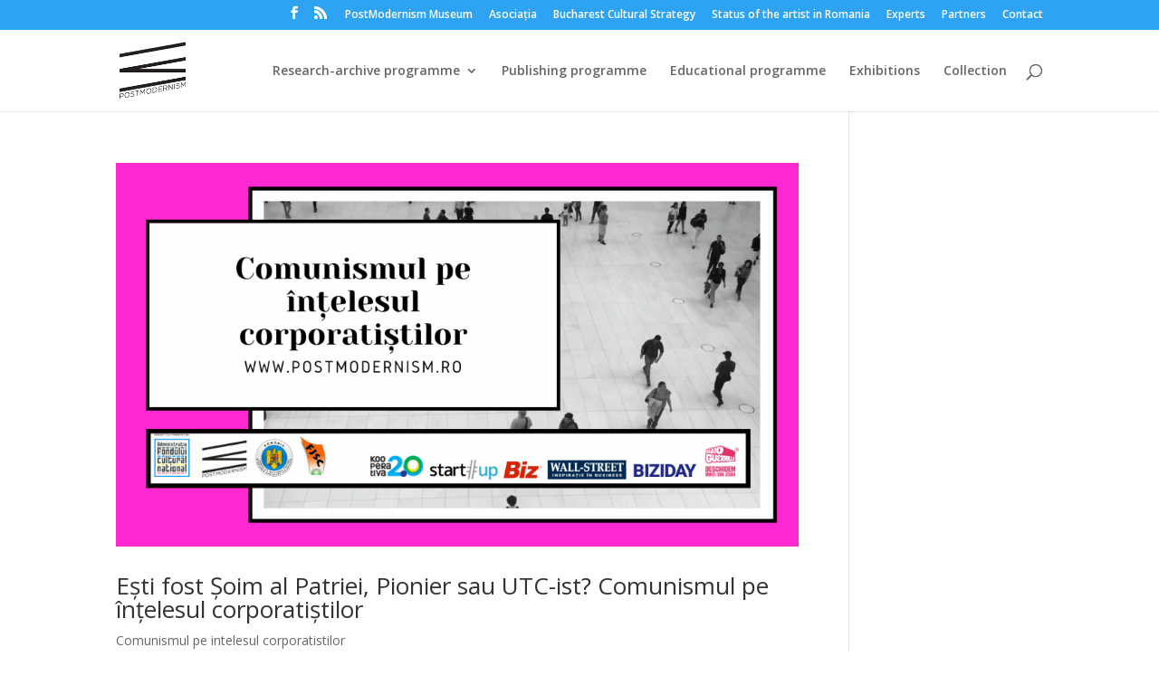

--- FILE ---
content_type: application/javascript; charset=UTF-8
request_url: https://www.postmodernism.ro/wp-content/plugins/webrotate-360-product-viewer/imagerotator/html/js/imagerotator.js?ver=3.2.0
body_size: 47338
content:
/*
 * Copyright (c) 2020, WebRotate 360 LLC. All rights reserved.
 */
eval((function(x){var d="";var p=0;while(p<x.length){if(x.charAt(p)!="`")d+=x.charAt(p++);else{var l=x.charCodeAt(p+3)-28;if(l>4)d+=d.substr(d.length-x.charCodeAt(p+1)*96-x.charCodeAt(p+2)+3104-l,l);else d+="`";p+=4}}return d})("var WR360 = window.` '${};(function () {F` &#.prototype.aK = ` ;&eB) {if (eB.constructor == ` U$) {this` Z& = new eB;` **` S* this` 1-t = eB` (&` 1,iQ = 0` &,aB`!h)) {var ` h!` E!ct;for (var i` -$iQ; i > 0; i--) {` K!ct.ct;}` ;#++;return ct;};} else`\"=/`!qW;}` {#` ?!};String` ='pg`\")0tx`\"6$;`\".$arguments.length;while (`\"8\"` J#xt.replace(new RegExp(\"\\\\{\" + i + \"\\\\}\", \"gm\"),` k&[i])`!b&xt`!W0bE`![,if (this == \"auto\") {` ^#0` f%parseInt` F!`!W%\"px\", \"\"))` x0gO` |,` a(Floa` BInA`#G;`#../\\r\\n/g, \"<br>\")` .1n\\r` #<r` C=` 5(`#u)})()`*%+Date.now = ` \"%||`\"u1+`)c!Date;};jQuery.fn.fI`\"^)onclick, proxy`\"r#` '! =` .\" === undefined ? \"\" : \".` 8!\" +` @\"`'#!gv`){!` &!q = \"touchstart\";if (`,L#navigator.pointerEnabled) {` R\"` 0#down\"`)P$` K1msP` L2MS` 2#D` ^\"`%h!bind(gq`!l$,`-?() {`\"e#.call`&9!, e);e.stopPropagation();e.preventDefault();`\"W!`$,$(`$a%false;})`*z\"`!<!\"`!!!`#1%`!6,if (` ^& - gv < 400`$r%;}`#b#`![2}`%}&`+o\"`%3&oe`%0)`$T\\`\"/!un`\"0\"`%!'` 9$`\"O#` :$`\"J*`!V,`2#!.by`)Z,` 0&.mZ` -,try`'h%`%V#self !=`2w%top;} catch`#[\"`!/$rue;}` s'lf`*q0Device`3Z\"` &\".UA = `&Z&userAgent` 8$T`0Q\"`%5\"` -#jf = [\"iPhone\", \"iPod` \"\"a` #!android\"]`2#&d`% ! d <`!?#.jf`/v$ d++`,_$ =` 6&[d]`!,#[t] = !!`!l%.match`0-(t, \"i\"))`!j+` \"(||` (#[t]`/I%` 5(?`#D! :`'b$`#F&fU = `#S'()` 2&cz`#_)s`/,!, d`(i\"Valu`(#$!` 6\" || ` $\"`\"[# == `()&` M)`!_%` K\"`!H(dM` 6~`1X)` V\")`!8(j`)7*` B~` U#`3\"%,\", \".`3%\"`!M%bX` T~`$*$.toLowerCase() == \"true\"` h'` 0.1\"`!c(g`#7*`($#charCode`1>!jd = \"\"` '!mq = 10 +`\"r\"Int(Math.random() * 10)`)1&i`)5\"i < mq; i`)(!` v$ = 97` O826);jd += S`\"(\"fromC` W#(` _$)`\"m%jd`\"/(qk`\"+,if (document.ad.msie ==`)5!`0+'`*h!rident = /T` %\"\\/7\\./`3z!` 6#.test(`,N/)) {` |(version = \"99\";`!1.`-\"` ,(webkit`-5%` F)ozilla` '1oper` 0&`\")$` 6(sa = /(`-`#)/i`!l6`\"G!` L,`#%%var hL`/+3` J(rY = hL.indexOf(\"Chrome\") > -1` t-rY =`!z#`#8+sO` Z+M`\"d\"/5.0` g# &&` 5)AppleWebKit`!($}`1`(mG`'k0`/\\!ed, browser`!_!!jQuery.uaMatch) {` #*` \\)ua) {ua = ua`)6*`(a\"` J#/(c`\"g!)[ \\/]([\\w.]+)/.exec` _!|| /(`%F\"` &:`%4!)(?:.*`&G#|` 3:msie) ` (2ua`#8&compatible\") < 0 && /(`&]#`!+\"? rv:` b$|` ]+[]`&`# {`#G#:`\"Y![1] || \"\", `!j#` 1#2` 2\"0\"};};}`$$# = `#`*`&{2` {# = {}`$P!` X#.` 2#)`!<%[` ++]`)=$` )#`)i'` B$` +#;}if (` ?$`$Y#` o%`)o&` i!} else ` F(`$g#` H&safari` I%`'g' =`&Y%`,k'(`1#)fS`&L)`)R$fw = 0, gI`.]!var s`!Q!ypeof e.originalEvent !== \"undefined\" &&` 33.targetTouches` H,`#o!st`*~$ &&` ?= null` (=`2s$>`2u!`\"8!` 39[0].pageX;`\"\\!` 'AY`' %x:fw, y:gI}`0(\"rA`#1&window.e`\"y;` ;(`\"r?`$f&U`-6% &&`!5!`-D&if (e`\"3\" || ` %\"Y`\"h&`\"F)`\".\"`&W'e.client` U#` '\"` S'` 6$+ `&[%body.scrollLeft` /(` <$Ele` +!` <&`!9$` z#` Y3Top` M>Top;}`$\"1if (`\"w\"`&B$`#U9`&>%` ,6`&1/` 36`&2+` '>`&'3`\"'1`*4&pe`*1)qv, dX`*<#jS = qv.slice(-3`4J\"jS`&:\"svg\") {` z\"`+K'`#}!appendChild(dX);dX.width = dX.offsetWidth;dX.height` /(H` -!;` f*remove` j&`,8(A`!y)cu, eJ`!#x = cu` r#().left`,J!y` *+top` 3!x2 = x +` 8!uter`!d!(`(=\"` T\"2 = y` 7'`!j\"` 7(jx = Math.abs(eJ.x)`$8$jx >= x && jx <= x2`,:!J.y >= y` $%<= y2`$@)`\"9*`\":#rlocalProtocol = /^(?:about|app|app\\-storage|.+\\-exten`4]!file|res|widget):$/`!y!rur` b#[\\w\\+\\.\\-]+:)(?:\\/\\/([^\\/?#:]*)(?::(\\d+)|)|)` V\"ajaxLoca`!_!= \"\";try {` (+l` $#.href;} catch`0x\"` ;+`%<%create`)x#(\"a\");` ?(` e!`!+\"` S+` 5-`.N\"` 0#Parts =`\"O!.exec(` C)toLowerCase()) || []`\"C!qm =`#m+.test` W$` s![1]`%/%qm`$`(qT`$_)options) {`#)!if (!`4>'.msie`)%%`/)\"`\" \"qW`*t&ActiveXObjec`0U\"`/|%`)v!qW`/`(` ^*`!-!`&?'()` z1xhr `-&\"`$q\"` )#ew`!/1(\"Microsoft.XMLHTTP\")`% *`!4!` a!` q\"`!C2`\"x#.async) {` #) = jQuery.ajaxSetting` 5#;}xhr.open`#[$.type, ` &$url` #&` y\"`){\"v`(|,`\"K!var text = xhr.responseText`#^!` b$success`!`'` +#(text);}`\"X)` N(error` M'` +!(e);}}};xhr.send(`#&!`!-!`\"k-jv()`4*(`!b\"adyState === 4) {setTimeout(jv, 0` K%{`#-!n` N!statechange = jv`0g%true`$[*`$H*};})();(`#5)`&9\"J`#H-his.d`& $Array`(A%J.prototype.iS` M)item`-;$esult = -1;for (var i = 0; i < ` {#`3z#; i++`#o#` 3#[i] == ` l#` f%i;break;}`\"O$` 4\"`!I1bk`!==`\"v\"if` 8\" !`'i%`!X$push` T\";` L%`#d\"` ~>`2y\"Item`!!Cvar hN =`\"x\"iS`!2#if (hN > -1`!O'splice(hN, 1`!*Oclear`$`Tcontains`\"$0`&g$`!w(`!w!` U1mh` V*ndex` V+dr[` 2!]` L1d`!7*` K-`&:$` H0nz` 7A == 0;`(E7gl`#41s`-1#`#H#` F\"kT;` 8!bF`#Y)` /!hi` \".aw` \".ky` 40.ep`({!` &%U` \")rows = `#}&gl`)~(q`\"O8` w\"> 0 &&` (&U >`\"s!` \\/ly` _,`*\\%dj`*`\"dj`*_$bF`*^%dj`*c!var cd`(!$bF[dj]`(\"!cd.disabled`30% && cd.renderMode !=`#e$c.bf.au`\"$'`(:!`(8$`-T#`!{#Contro`$V2g`#W!.12`#J\"inBrowserFullScreen`)}%`%w\"`!`\"Mouse` m'` 7&iu` B+oubleClickFulls` a/mouseHoverDrag` )/WheelDrag` E/` 3%ZoomOn`$;\"` :&qc`+4$`&c#deHotspotsOnLoad` A*` 2*Zoom` R)rowSensitivity = 15`\"?#rag` ++`&{#zoomStep`&~\"` )&peed = 30`'B$llowPanX`!$)` .$Y` $.RotateInputI`!b$`!'sing`#q#Zoom`+I!` 4&pauseOnPrel`\"S-resume` 4#On`$4!` 9%`&,$Margi`$c!`&\"-to`)e'right` %&bott`!e!` )#lef` 8\"` j*`)''parse` {)fG`3K#fG =`23\" || fG`,k(`(1%;}var aj = fG`0x!t(\",\")`4I1aj`4J+switch (i) {case 0:`\"9'`!m\"by.dM(aj[i],`*3\"top)`4i#` P!1` O\"`\"d$` ?4` ;!` L)2` S\"`#-%` B4` ;\"` N)3` U\"`#Z#` A4lef`!)%default:` (\"}}`$+$Alig`$t2vertical` x%` F!.TOP`(g#orizont` 1-LEF`0H#`$z!`&W&`!').TOP = -1` ()CENTER`$O!` +(BOTTOM`) !` z,` ;ERIGHT` R-`&a'`\"V-`0a(`\"d&`\"?*`!&#`0z$`\"i(` 50`\"U+`'n8bK`(##bK`'~(bK`'o7gP = bK`'~(`#{*gP` V$> 0`(11` 9%`(+7var `\"i$`%y$gP[i].toLowerCase().trim()`2_!` @+= \"top\" ||` Y,= \"-1\"`&B?} else ` g2center` i30` _<`$D$` f8`)P\"` k3`!`=`'K\";}`+;)`,g!g`#*>ag`! !left`!;!` )#`#,'`)>:`\"-'` T#`#$'` +#`\"z&` S5`\"t.` U#`-&!` a(`!6?`)Y!`\"h$`,54ix`,51x`1)&y`14&isXDefin`+v'` 1#Y` (,` v&`)G'ot`*T8` s'||` +$` q$` [2`*1.offsetX, ` #\"Y`\")$`!n)` ># !`*]#&&` +$`)(`\").` m#` F.Y` G-x`0V+`!O%` 8\"`+>#y` 11Y` ?#y)`\"M%kc`$21id = \"\"` g\"type` $'indicatorImag` 4!circ-cross-thin-blue.svg` J#disabl`$l,hotspotInfo `\"Q\"` 2\"`!e\" = new`!}#ix` 5\"margin` .)M` .!` 9\"a`,x#` 4&`'+!` 7\"wrap = tru`!9#renderMode`##%kc.bf.aC` h#ctivateOnClick`!p*de` \"9effects`#0\"`#b&.bf = {` $).aC`2U'` -\"io`2R'` ?#u = 2` &)kd = 3` ,#H`#B)`$`.src`$Y'clickA` =\"`\"V$` W'.iE.NONE` B'Data` Q,DataParam` .'url` <'urlTarg`$k!\"_self`&,$x` .!` $&Width = 242` +%Color = \"#525B69` D&Bk` 2&FFFFFF` 5#fntHeight = 14`!e#s`$\"#` (\"d`!|*img`!4$`)S$mg` u'transparent` K#lbxShowClo`*!`&)&lbxBackCover`%B*lbx`%a!Activ` G*imgNoScal`+k!`,w)`$$*`%n(`$9/`%z'` /+qq`&#'` -+mA`&,'` H,x`&*2.iE.sL = 4` %3s = 5` &2rH = 6` y3P = 7` &2pB = 8` y3r = 9` %3X = 1`\"b3`$A!1`\"r$lv`(6?labe`'U(dela`1~'bF`+y#Array`-\"#i` \".cS`-,$`$j$lq`!(2ourc`.R(`0{$`!*%`0T$= 0` d%nu`/@2`/)$first`,/&jJ` :1f`&.\"`-h\"otat` V\"alse`!F#kC = -1`)4#orceDire`+O$` >)gg`$x!`# \"oun`\"0!`(7'` .\"Rows`(1)useInertia`(G*` .\"RelToDragSpe`0{!` 1-TimeToStop = 70`*:$` 7\"MaxInterval = 12` 7#flipHorizontalInput`!^*flipVertic` *1rowsOnSingleIndex` L.Axis`*>-kT`#r1eH`2')nu`#*#I` *)jH`&3#ontrol` /)C` .\"`$_'`$;\"` S'J`%C&H`!11hb`#R)gj`#a)gw`#o*T` \")bY` 0*U` 0*z` ]*x`&L&toolbarPosi`!l#` 2#gH`/v!fffff`0k$i`3C!.9` ;#`(>!` &$fullScreen`.{\"`0T$` T)showF` @%T`!6\"`$N*show` 2#OnLoadStar`%0+customCursorCla`10)viewerHin`2Q)` k\"Autohid`/u.kB`+{:};})();(` 6)` U\"dh` F1dw`0g\"` z$dh.prototype = {constructor:` :$, oK:` ^)return`,`#, addEventListener` B'type, cc, param) {if` 0\"of `!K#[type] == \"undefined\"`!g&` 7$ [];}` ').push({cc:` x%:`!\"!});}, dispatch`!W!`!I'event`!<*` .!`!=!string\") {` -# {type:` )!};}if (!` (!.target` B$` (# =`\"2!` ;*ype`\"+!row`)6!Error(\"`!T! object missing 'type' property.\");}var handl`-&!`%^\"`!y!`\"g#` }&] instanceof`11\") {var c`.9!` >.;for (var i = 0, `.K!cs.length; i < ia; i++` d#r`\"A!cs[i].cc.call`!E!,`#A\",` 4#`%+\"`!b\"`#`\"ret !`$y* &&` j\"`*c\") {`\">&`*u!}}}`&G#` 2#;}, remove`&4<`${$`%z)`\"[@`\"EPif (`\"k$ ===`!:\"cs.splice(i, 1);break;}}}}`)9$`%>\"`)_(`!y\"bubbles, cancelable`(Z&`+7\"`)m\"typ`.'$` M\" =` U$`,/#` X% =` c'` 7\"` m! =` t\"`+39Y`+;1aB().`+*'`%D&)`!7#Q`2s,otPath`,Y$` v$.aK(`+i$)` ,&`,4%.Ini`\"z*` b$, V`!F$` r'` #$`!5-`\")7ba` t)image, index,` h%, graphics` (\"oq`\"H@if` i# ==`-s!`*\\0ImageO`*j!.` \\!` E! == hotspot\")`-;#` d# ` #!`\"=\"F =` g!` `!`%J#G `!'\"`3 #ndex =`\"+\"`#}-`##*`\"8( =`\"F)` ;\"oq = oq`!5#.b`&f!hi`&M#F.onloa`*!!` j!m` .&err`3!` 3\"c` 3\"aA()`%E%ba`%:0ba.iK = \"pixel.png\"` 0&`%^&aA`&t1`\"f\"`\"p,`!h,bG`' -bG`!}+lQ` .'`\" )lL` /'abor`0&$.lG`\"1(`!c&gm`!],var bu` P$be;bu.`1|)(new ` e\"ah`\"~#ah.COMPLETE,`-r!,`!|\", bu,`\"'\", bu`%<\"` :$\"\")`#f)`!K'c` ndERROR`!/@` *#\"`(%! loading`'Y\": \" +`!3\"src`!\\4l`$R!`!W9if (bu.hx`)N\") {`0t\"`(m#`%4!`1/!`!vCeD`\"'/` +\"`#BFlL`!=W`!BCdU`!F?`#l2high-res`#^IG`!1~f`#X@`\"+$A`)F!`!WXhx`0(.`!l%` c\".src`!3\"Of`!a#`,M!) != -1` b2L`+R\"`\"|-qv`#%$oq ?` $\"`! \"cS.src :` ((sr`-#F` 7!` S#`/S%+ qv`\" 3S`!-,if `$.!`-k!`1_'`.z%`,y$` s2`!X-`!\"2aE` rB`)S)hK`05*`!|'K`!_D`3b+forceU`/Y!HighRes:`%Z!resBitmapLoader==null`3t%`0/2`\"f'`30)+ \"/\" +`'=#`%N!`!p2kz`\"GJ` 3'`!K!`!J#` 7' else`$W#`#8\"`!1$ah` )typ`(T!bbles, cancelable, af, ht, `(l#success, `2T!Mess`($\"`%\\\"B().constructor.call`!_!, ` j5)`#<\"af = af` '\"ht = ht` '\"`!5! =`!<\"` -\"`!?# =`!H$` 1\"`!H( =`!V)`#j%ah.aK`)Y#`+\\!)` /&`3<$ = \"ImageObject_complete\"` A&`24!` 8,`!,!` :'eD` 2,H`&7\"` ^0f` 45abort` ?'dU` 24`!:#})();(`%~)` W\"fC`%*)bi`$o%`)|$`$I>`$I#bi = bi`$*5F =`)%!`!b!` -\"`*%=`!&%`,O$be`(U#` )$o`)P!`(h%m` .&`\"?!` 0%`+W&fC`$o&dh`$n$fC`% \"s = {` @'` /\".CLICK_ACTION = \"HOTSPOT_API_` 0(`#v$da`(/EO`'R~aO = aO`'Spda`(03da`(:)Hotspot`(23da`(?&` <*`(>)fC`-<'gm`2]0`0o!`%\\$var handle`%@%be;setTimeout`'g0by.pe`4S\".src,` l\");` a#.dispatch`\"H!(new`/*#da`&,$`\"O&, true,`.J\",`!C$,`!L$`$%\"` =$\"\"));}, 100`1u&`\"D*c`\">0bu`\"1'bu`!<A`#h!`!O+bu, bu`!L$` .#\"`2\\! loading`\"f\": \"`4Z$src)`!V3L`)Q\"`!b)`)U#`2W'`*B%` j#bi.h`%:\"Info.sr`)k)` t&js`2J6` U*clickA` B\"!=`\"e#`&=#` <!iE.NONE`2f%`\"q!;}` %$` `/url.length > 0`$53L`!Q,` V7cdata` h' ||` B\"`#'!` %0` R+txt`!1=e`,%*`!4:imgWidth != 0 ?` &::`!e$width`!(2kv`!1)`&$!rotator`'@$O =`&Q\";switch`$O=) {case`$^2sX:if` {*.pY ==`${!) {` -)cJ();} else` ++g` 5!`!X!`%T!break;` ~6qq:` h.` `.` GFmA` ^/`!%Gx`!0<bV.iG(1` IHsL` OB-` HJs` h*bV.qB`%+6Data,`(Z2` 7$Param` wHrH`!v?qo`!7:`#rIP`!#*mf`$QIpB` P+t` 2Isr` Q*rc(null` 7Her:var mE`1=%`\"_3;if (mE`,='`*R#hZ = window[mE]` C!typeof` 6!== \"`+1$\") {hZ`#v$`![(}}`!c\"default:`/8%bO`+{2c`+eH`0t%`3E4` *\"` ~%` *!s.CLICK_ACTION`3J%` \"!))`+'`!{'`+|\"`!&%js(` =(`2 @=`2&:var url`$63url`\"G!`,B*D`!7*` 0(sm`\"N)sY.rU.rR);}var re = url.substr(`34!astIndexOf(\".\") + 1)`!0!re && re`2D(` +\"toLowerCase`!E\"\"xml\"`!<,reload(url, `!W*ettings.rootPath`/a&var win`&X%.open` ]\"`\"i3Target);win.focus()`&C%`$^\"`$i\"his.kv`&**;}if (bO`$d+`#+_`!:$`')\"};})();(`'U&) {` N\"cL`'j)bh) {`!g!aB().construc`-6!all`&I!`$8\"bh == `*y! {throw new Error(\"ImageP`#|\"er:`#z\"R`!q\" is` S!\");}`!&!` 8! ` g\";`#a\"h = bh`)a%cL.aK`\"?#dY)` ,&le = \"first\"` +'a = \"none` *'`*A&Load`\"I)`%@$, V`\"W$ct.Init`\"L&, ` :(;`,D!h = V`&%&eH`\"%\"` 8!av = `,P#`\"-#.qQ !== \"undefined\" &&` 3'(` r\"qI`)F%h` t&fullScreenOnClick`$\"!!av`*\\)h.dV`%g$` q(`$%\"`$2!`))! >=`.H%bW`!%'` 9,`-\"&` 4%Row` ]#` Z%rd`\"f!aw`)e$/` (\"rows;` m/` Z%* rd + bW`(%#W >` [)- 1) {` ]!0;}`#k#aw[bW].src`-V(`#w/` ^$== 0 ||`$90`+;.`%|'`%F$`/O4cO`&n#cO.COMPLETE,`#w!`/V%null` +$\"\"));`)T\";}`+k$`!u\"`\"H&=`$3\"` ?u`&x!F =`&B!`%b#`\"m*`+Z!ion`$Y!OnSingl`%o#` I$? parseInt`#k(` P%fE) :`%*%pH.bV.ob(`,_!`&,!aF <`$-\"aF`$}1`!]!`%%)aF`%,\"var oq = av &&`!l(control.qc`'n(bV.lc`!0!oq) {` c*cS !`+s\" ?` *(.src :`!+*}`,?+ew `(B!`,M\"`&'\"be`'d#` )(onl`+l\"` /!o` -+error` 5$mj` 1(src` 1$`+u$ + h`-K)`,m&os`,h)`%|$be`%KX` [$`!L!`&#)`!/1mj` hXERROR`'31` &#\"`0j% IO ` J!: \" +`!a\"src`!L(O`!>)type, bubbles, cancelable,`1W\", success, `$-!Message`2M>,`/a!` f1)`$b' =`!\"\"` -\"`!%# =`!.$` 1\"`!.( =`!<)`\"-'`2b&`#H!`2f%`$[& = \"complet`2Y&`#Y# = \"` t!\";})();(`$B)`3]#P`#/)cR`\"E>`\"E#aw`(4#Array`\"F#U` \".`0L!0` &\"ty` \"&cG` .&cR = cR` '\"mu`\"0!ache_\" + cR.substr(1, cR`+7#`%5&dP`\"}&dY`\"|$dP`'\"'lU`\"9)row`3D#row >`&-#U` r$ {row`,/\"`.%\"` 9$[row]`!,(` x&sd`',` M*` u#` F3M` A8rd` @2rr` :8`.>%` G2Init`\"e+`+q\", graphics` (\"V, `.)!`$B\"t` T!`('(` N&V`%R#ln` N;`!<2ln` ~N`&7!`0g(/` (\"rows`0$!` >$%`1&!` ?1;` I% = 1;}for (var `%=$` $!<` n' row++` h$`%P#`'l)`3v!sK` l!` &!l` e!` r%i` s\"i` o$`!C# i` r!if (i >= sK *`%<$) {sK++;` d#` }!af`!/#`#I\"ba(`2\"!i], sl`$/(`#5*oq`)z%[i] = af`)w$[sK - 1][sl++` 4#if (`3q'rotation.fE == i`\"`$`*7!` Y\";}}`$n1kE`0?1`*c#`\"j0`'<+`\"z#`\"S%`!|&`!a!af`3E&.indexOf(\"dummy.png\") >= 0`!/$kA({ht:`1*#af:af});continue;}af.be` ~#;af.add`.a!Listener`+l#ah`3F(his.nU)` 2:`2V$his.ou` H!Load();`#\"2n`,Q*`1b%be.kA(e`(Z3kA` E-if (e.ht`+#%;}`#{#++`'$!eR =`4G$f.PROGRESS`(a&cG >`#n%`-f&` I*`\"g$`/U#Q = true`!%#dispatch`\"w!(`'4&cf(eR,` E!, `$.#e.af, Math.round`!<%* 100 /`!:,` W$\"\")`\"^3ou`\"d-var bu`&&$be;bu`!I8`\">%`$^$`!T9bu`!c(bu`!`)` L%`4A!Message`!o'cf`!`)type, bubbles, cancelabl`'9!, ee, success, ` e)`%h#aB().constructor`/;(` c5`+#$f`*}'ee = ee` &#` ' =`!,)`+O#`!N\" =`!V$`\"5'`4P&`#e!`4U$`&Q' = \"ImagesCache_progress\"` A&`&H$` ;,complete` @'`$O!` 8,`!n!` :'bJ` Y-`\"j!ed\";})();(`,W)`&?#c`,g1`#Z6`#R#dH`-)!`&V\"F`0Y)` /!hu = -1`'D&c`#*&dY`#)$dc`'Y'Init`353V`4=Iku` N)`!8(`+\\'`(d*` ~*`+O!W`2B7bF`2J/!V.bF[i].disabled` 1#`\"h%= -`4g%bF[eW`3w$`!Z\"fC(` [#, eW`\"0&);} else `-C!W`0x$hu` 6ReW++`2?(`\"i)D`%:1`%'#`225`\"^-`2F!O`,4%F`2B%O.bi.hotspotInfo`2O!` V\" >`2@!aO`1t(O`184da`1p,mN)` 2:`1s)g` H!`1x$`#Z\"`3Z#q`-o'da` {1`-q(aO, aO`4S\"`/<*`#N2mN`2]6q`2j)`$-)q` @2dH`2R.dK`2Q/dH`2[%`$F%`2V*dK`2-SdK`2O1O`2R.dH`2V*`!@&`2N2`\"V(og`2'Yd`+v%K`2L4`!c*bu`!c(bu`!`)`2D<dK`2;EO`1d|O = aO`1vjdK`2M3`&Q' = \"H`*E\"`2O3`&G'` ;.`2X,`$P$` 8.`2])dK`2c#` _+`2J>cI`$G)visi`$9%bV, H`)+%f = ` 8#`2h#z`2e&dg` \"&`#o)bV = bV` &#h` (!.bh` *\"playin`'^!als` p#H = H`#k%cI`(#'c`.t2fR(`&[&` D)aH`\"*0) {` 91eC` A)x`\"R%z = x` l2fv` G)y` K%g = y` >2nT`!w,`,H%bH == null) {return;}`0t!M`*I%V.oy` H\"aO`/S#bH.qh`/_#bH.qw`( #`!u!aM.x`$;'aM.y`$(#H.gM.css(\"left\"` Z#dz` W#` 5'top` 6%g)`.7&bH.image !`!p\" &&` @\"`2C.imgNoScale =`%*#`/}%` &width`!#$aO.ea() *`\"Q%lB);`0y%`#{*R`#2?`!S(gL()`!7& = `-m&bx` R#V`!@%` \"#H`\"q&jw(` \"'`,3\".gV(`2`!`!N0gV`!R,`${\" {x:`#r#, y` $#g}`%f2pM`\"+8`##`\"-&['delete'](`!R!`*O5a`&f*`*N6`.\\6`&L$`*6odW`*p0` E\"b `\"O\"` )\"`&K#HtmlId = \"\"` 2\"kN`(W%h.settings.graphicsPath + \"/\" +`'4(indicatorIm`07%`'j\"`%i\"` ,'`%}\"`!?%fc`!d*gB`\"N&gE` \"&pl = \"` %_active `!8,d + \"_` 7,`\"5#`!M!.onload = jQuery.prox`+!#nK`'9\"`$;#` H$`0^!` ;2Y` D)`#E,`#@$gK`, $.bi` E#cb`\"3&kn` \"&jP` u1jP` })mC` 11mC` 9)kG`)3$`\"%\"src`!N$kN`&5#H`/e%`(`%aT`4V&dh`4U$aT`4g\"s =`0.&` ,%.ACTIVA`4E#OTSPOT_API_` 0$`3{$` H&DE` <4` 0&` D.mI` B(ROLLOVER_REMOVED` E'`*b&kG`2Z1`(-!`#>\"(\"<div style='position:absolute' class='`$z#`&7&`&A<\" + \" wr360` T$` I%bh.oY + \"' id='` /%`%x*+ \"'/>\").appendTo`%$\"H`0r'`!5\"effects == \"scaleUp\"`\"A&.addClass(`(Z'` M\"_` I!_up\");}` G$mouseover(`&9)`#<&event` x$OnMouseOver` 2#;}`&c#`/t$` k$ut` EIut` W6fI` FAkf` K4h.add`&3!Listener`'o#`&E#hG`2(#mC);var self`([#`!=%bind(\"touchend `\"A!down\",`&I'e) {e.stopPropagation();self.bh.jB(e);}`)7)`'7&nK`'4)e) {var `.:$e.target`!R-setTim`#o!`2Z-document.ad.msie`29%by.pe(`!T!`/I0,`!1\");}` >!eC` E\"dz`\"&#fv` *#g`\"6$b.css({'background-` ^!':\"url(\" +` m\"`,:!+ \")\", width:` 1\"` '!, height` -#` '\"}`$n!`!z, ? 100 : 0`#74Y`#>-`\"T#Z.gA(\"DynamicH`)B\"Presenter. E`0$!loading`!o\":`*]!`#z$.src` ~3cD`+u,` 21aH` :)`.u#, aX`'G$df = ` 1#`*_!`/8$`$r\"` ?&bb.fadeIn(300);} else` 2&show();}` 0$` H1Out` H2hide` Y!`!q1eC`!y)x`!s%z = x`(R%css(\"left\", x -`)&\"`%*' / 2`#83fv` u)y` y%g = y` t*top\", y` s*`%|\"` g7lX`$A,return`!U-` H3T` =>`!>\"` J2m`#5*`$w$e.param !`4a#`0@)`\"]$gY(false);`$)2`.3&` s-`,10` o!fc = ` q!`!Z2`/x'`!d1`.J$pY == true`\"j%;}`!\"0e.pr`/3!Default(`2A-activateOnClick =`!Z#`-W$H`-A#.fR` V#iH`!2'`#%\"E = Date.n`((#`\")1kf`!{6`!,=if (` y&`&_$gE < 150`\"\\'`!H&0;}` t(js()`!o'` /(gL` 5\"`!(! ||` w\"`!6: &&` A\"dW` R@`*k%h.dispatch`2|!(new `3&'`3+.` Z!,` `\"`3D#`'#*);}var pU`$C$aO.cv`%e$`$O\"pU`!Z;`'d,`#G$`#J\"`'.'`\"9%` B9`,~(`%u!`%=2jP`%B-clearInterval`!$\"gB);` 2!`4!$` 1!kn` \"0cb`)%#cb`%>!`,]$removeClass` C\"pl`(!'`\"&\"`$A$`%~)dW`\"R%var aq = `+:#` [!aq`$s-ld()`&N*`%r2`)r+if `%7#by.f`$L!` 3+var cV = {x:`&%%O, y` %%ei}`!Q!cV.x == 0 && cV.y` (!` t5A`%g#b, cV`(:(`%4&tru`\"\\\"lM`&A#`#V\"gB = set`$J%`/#)lM.lb();}, 2`2^!`252b`%:)t`$k\", hZ`!:%R` ,&`!V!`$V\"` -\" !== undefined`'W%cb`\"M$var self`!l)`%\\!set`%w$`!k)self.gY(`!\"&hZ` y*) {hZ(` C!mv());}}, `!J#`\"04fR`\"22qp`/R+fu`#|$ && !qp`,,%`),&` *%fc`%Z-`0}$`*yv` r$cJ`25$`(D!`%a!` 4$lp` 4$bb.add`)&4ll`.p&`.R(`-l1oX`#0$);`\"?*`#7&`1]!null`.M%`1~%`)G\"renderMode ==`\"e#kc.bf.kd ? `\"w&fH` l#V`\"a#aO` \"#H) :` >'bx` /6`\"]#H.add`#a!Listener`#s#aT`#u$mI` N#jP` L&jw`#>%H.j`-L$V`&O!`.<(` ,.`\"y4`$A!`&m1ll`&u)`&'&`$}\"`%d?`\"#&ACTIVATE`&\"*))`!#3d` PfDE` nJgY`!/)aX`0|H`1\",`1T2`0lX`(?&d`(?&`'S$`1U'` ?-bH !`'y,.cN(aX`-~$`,22gV`#u3`10$dz`1,%dg}`#?2oX`,y0`-\"#`2*:`#e3var oP =`.?$`/i+?` /%: 0` H!`/h(`4 +de`3z3 &&`! !`3!*`$a#`01=`2P9` >!jE`2i\"3`2j!, oP`&^3jE`#u,var cV`,b$bh.hA`\"2!cV.x`!l! && cV.y`!n,`#d*A`%V#b, cV`.4)`-o/`.g%bH.iI(` B+`$5\"`2$`$@3}`&/2lb`\"'5`&?$bh.dO`&A%bh.ei}`!dj`38%`(\\#`!l3` \"#`*;!`!x2nT`!~,`192`)S-`11<io`\"s#aM`%1%V.oy` V$`0J#bH.qh`0V#bH.qw`4.$z = aM.x` (#g` )\"y`0h%gM.css(\"left\"` Z#dz`1'&` 8$top` 6%g)`!e8!`3B,`\"_*.imag` A!`&;!&&`4-(hotspotInfo.imgNoScal`\"o!`$E)`!M'width`!R$aO.ea() *`# %l`&G6mv`&M0oJ = {`!A#HtmlId`&Y\"` &), parentContainer` >\"H, ` @#Config` 0\"`\"6!, coordX`-w&` +!Y`-~$, isVisible` ,#f}`4H$oJ`*m2pM`!r,`0$unbind(`1(,(`1!'`0(1` A\"`3B!Listener`3M-mI`#g#jP`%^%['delete']()`/'5`3&2`2t8h`!67`!G#hG`!G#mC` N$V `\"2\"` ]$` '$`#.2Z`#7)isHide`%E#ps = \"`$k#_indicator_hidden\"`#G!` K\"`4&,bb.addClass(ps);} else` 3&`\"1\"` 5'};})();`0C*`,[#x`!U)bV, aO, H`!$$aB().constructor.cal`#p\"`\"e(bV`\"d'bV.bh` *\"H = H` %\"ig `)s$by.ge`%w$dv`#D)gM` \")`*)\"` &(qh`-d!` &\"w` \"&aO = aO` '\"`*?'` 1!`*O+` ?\"`-K(` =#` )&` =\"sT` w&bP = 5` &\"v`(f\"`/Q%`!f\"A = new Arra`-=#jp` 6*`\"I!jQuery(\"<div class='`%@$rollover position` (&\" +`,b(id + \"` 6%\" + \" wr360` +$_` I%bh.oY + \"' id='` /%ig` 0!/>\").appendTo`(A\"H)`'I%bx.aK`(1#dh)` ,&`1V'`2@!`%}%`\"x#`.t#` $&`\"\\#.show(`')+dv.hide();}`#T+` ##`!D(`.='`!%1, duration, hZ`!/5fadeIn(` ?)`!E-fadeOut` 6,`!9HiI`!X)eJ`1i(` [%`1=&`.s#`%r\"}` '#`(S%fA`-/#M, eJ`$;)`!('L`1,0`)2/`!?%`2r(cdata.length != 0`#-$`)Z!`'$8` U!`&<&`&'6dv`*Z#gM` 3#`!03);var bn =`'/!` L%find(\"iframe\").each`,s*bn.iA.push(`!k#`,R!.attr(\"src\"));}`%(%`\"`%aO.F.src`\"X$>`\"Z!var hY`!>#`!Y)imgNoSca`$Y' ?`)1#V.lB : 1`,r'`#1)`\"ZJcss(\"width\"`1Q#aO.ea() * hY` 9+background-color` K$`!l+BkColor` V#`.H$`!\\%img style='display:block;`!B!:100%;' src`+K'`#9$`!{4gM`#c.`!J(txt`&6B`\"sGkr`!2&`\"$htm`2%\"`!--nA()`*<$`#H$`.i$\", \"relative\"`(8D ||`#l.`\"/5`'U#a\").fI`'6#.proxy`'W'event` L$ib` )#;}`%!\")`(Q\"uE`'*$` m%`!;$PopupCloseButton`\"%#uE`'j*uE` |DonCustom` o!Click`!B.`2k&true;}}`,H1kr`,P)dR`-d(`#[)ss`!f$=`#<\"dR`$H\"font-family\", \"Arial\");` 7$`(X)`$%+Width + \"px` G'`(K5txt`([#` C$`(v@txt`)1%`!g)size` =0fntHeight`!I-border\", \"1px #eeeeee solid` ;'padding\", \"6px 8px 10` #\"\"`2K&dR`-W$tyl`!31css);`$A2jw`1$,`&v\"L(`%2#qh`&f$dv.outer`#g!` 6%w` /,`\"L\"`1Z(renderMode !`2#$kc.bf.aC`.#aM` _$bV.o`/p\".aO`\"%#qh`\".#qw`-b+left\", aM.x` ++top` 3\"y` 2#dv`%y*0` )+h`!s!` 3\"`#S$` x0-`\"/#qh / 2`(8$`!)*` ;%w` =#`,1\"nc(`1&!`!++visibilit`'r!` )!le\");`$<1lm`$D)e) {e.stopPropagation`#q(jp) {return;}e.pr`*;!Default(`+l\"pU`#v$aO.cv` S\"bh`$=Bu &&` ]!`3A#`%{$cN(true`&A4`+h.`!jJ`!68` |Cib` nA`\"~3link`23&e.target)`)E#href`.w#` C\"== undefined ||` Z!`-9+`!o!lm(e`&W&`\"F%bh.gD() =`.`\"` F$bh.sm.Event(`\"<\"sY.rU.rR);}var `!P\"`!N6` (\"\"`\"-\"win = window.open`!w!,` \\%`!w)? \"_self\" :` :#);win.focus(`#\\4nR`#g)it, ab`*^#gd = 0`!E!jj = ab / 2` +!marg`!X!`&~$bi.` .\";switch`# #` 4\"align.horizontal) {case`%_#A` 9!LEFT:`!-!it - jj -` #.right;break;` G-CENTER` O'` I( +` '$lef` J5RIGH`!2&+ jj` C1d`&I\":`$c\"ca =` D\"`%3\"P`(!&`\"O\"wrap`%T'`&~!D`#*$H`-0().bE`(d#gd - ca <`&\\\"`!97`&k#` N#+ ca >= lD` K'`#20}` v, || ` L1`!c!mi`%K$;}}`,P\" gd`-42oi`%~)gR, bq`\"S#ho`&\"%hC = bq`%NYvertic`%s2TOP:`!*!gR - hC`\"X&bottom`%j;` Q&` I)`#t&top` K4BOTTOM` Z%+ hC` D0`%z+E =` C\"`%_FmQ`%z+`3&#`%'ho - cE`&\"$`!:6`%~'ho + cE >= mQ` J'`#21`&%!` z( || ` M1`&\"$`%K#`& &ho`%t2m`%|*`,()`)3!`,$\"`#('`(XB`(e!`']'`!@#lD`(*!`\"^(`(Y!`)>&` B#ca;`!s$it`!e2lF`'k6`%%!`'t\"`!l+`$M?`$W!`#O'`!A#mQ`#|!`*b)R`%-)`!t$E`!s%gR`!f2jl`!o)cU`2.$iZ`!>#` )!visible`&h'` r\"`%L\"` >!renderMod` A!`!%\"kc.bf.aC`\"f#ab`\"K$qh`\"_!bq` (%w`!#&image != null &&` <\"hotspotInfo.imgNoSca`!L\"false) {` u&aO.ea() *`#k#V.lB;`!(!ab` -$aO.F.`#n\" /` ('`%}!;` +!gM`$4\"left\", - (`&_\"))` 2*top` 9\"`%#\"))`*@\"kK`-8%lg` &!`*7+`,s\"parsed`#S$`\"G%` 6)n()`\">(` u!` A!nR(cU.x`/)\"`!!!` 2!oi(cU.y`)5#`%b\"` K'm` :!` E-lF` J(` .!dv`\"V)kK`\"T#` 0$`\"U\"lg` H$mc(true, 300, jQuery.proxy`\"S\"jm,`!'!))`&Z2cN`&c)aX, aq) {`&V0`\"f$`&_(aX`'9$mc(` <!, 2`!52kk`!A&`\"{#`#M\"` R#`\"C#kk();}a`%x!q !== undefined ? aq :`!C\"`\"q#ispatchEvent(new`(##` *\"` &\"aT` )\"s.mI,` W\",` ^\"`\"H!`\"c3iZ`\"m)`\"?$gM.unbind(`!i#H` ($\"touchstart.\"`+u$ig` 6-mousedown` 8*`.p2x`!8)e) {e.stopPropagation`+,(`*j'!`*f+u`!z$cN`%n!);}`,,2m`\"H,`+NA ||`\"&\"` +6io`!;$sT = Date.now(`'D$gM.`\"w'over\",`\"Q(vent) {` #!`\"R/}`\"b\"!`\"-#y.f`.4%` l*down\"`&s+` u.`)\\\"m` )#;}`'4%`$h#`$R7` VBmx` j.`(,)`!m%`&/&`!/d`&u2`!=W`0y!n`,r#`/%%f`!(!iframe\").each` k'index`1d#sS =`!7#`&G!).attr(\"src\")`/N!hv = bn.iA[` T!]`'p\"ypeof sS`+%!\"`+\"%\" && sS.length == 0`/e!` I\"hv` ?,) {`!'3, hv);}}`)K3kk`'Ry` d%sT != 0` '(bh.gD`1c\"`*,!`$9#bh.sm`-4)sY.rU.te,`))' -`!:\"sT`)7$`)P!0;}`)D%`$@:`\"v8\"\"`)J!`&1\"Z(`#%2['delete']`.41` S!`2T$remove`.K$dv` \"+bV = null` (#h` '$};})();`!i*`!E\"jI`!*)id, `2E#`!:$Id = id` n\"V`2`$` >$` `8cP` k-dF, cn`.[%j `3I#`\"+#f` \"*i`!/(dF = dF` '\"cn = cn` '\"K`(K&\"#`)&d`#g&cP`2'(W`#Z,`4e\"` Q\"cj` @2fi` I)fh`&X(cj == ` /!` f\";}`.`!` 6#`\"H$K`%X#class\"`+1\".cn`-\"+` 11dF`&y$`#/\"h`!P2aH`!Y)`$a&`!b%K =`%P\"`!P!row new Error(\"Set`${#: buttonElement==null.\"`!=$`$E!`%;$if` ~(`!}#sh`2.\"`\",*hide(`3i'e`&M.cg, be`%d#k, cn, cY, d`4R%aB().constructor.call`\"9!, `&:'`%W\"jn`&&*cg = cg` &#k = ck` &#Y = cY`&G#u = du`(c#e = b` Z#resubscribeTimer`(;!0` 6\"pj`&b%`0W#`! #`$_#be`!O#toggledCallbackProxy` E2Y` P'`#,&.aK`,o#cP)` ,&`%?&cD`.X5jn`&|'`$1#`2k!`\"y#`2Q+`!q-`#M(true`!K(`!7&ub`,[1K.un`!(!)`1s\"`#<2) {clearTimeout` .5`!y#`#73`-A&`$3!`-D#`!Y/`)hP`!9]`*k2`\"w#`$$#`#d#`*5`!@%du =`2r\"`$\\1`\"m5`)W&var bu =` G!`'O7set`\"4$`$q)bu.ka();}`,I$u);}`*O+`!sFdF`!nKpj`!>ilj`!z-`.;>ka`'\\3`#cF` c0l`!/!` QB`\"b!` ^#f`)4*`-Vb` G7`!.'`,5&eI`,7$fb`\")'p`*m-`3x(iW(` a)` N&j`)\\*playing`!u$fi` )%`*?&`#0*`05'`0?K` g&`.H1j`!['nM`!uE` K)as` K)d`![%fi(d`!>!})();`' *` b\"bN`%P1he = 1`'~\"aF = -` &#kl`1l&bU`-`)bB` \")V` 0)es` N&fe` Y'h` :)db`05$`&z\"A` 1)hz` \")ce` u*`4C+hw`4S+X = new `\"T\"J`\"7#`!w*dZ`!R&jr`!@)lc` b*H`\"P*d` \")aG` \")kL` \")lB`#U&rm` i*pJ`!8&sn` \"&ph` '!`%9$bN`%6'iF`$Y)bh, bd`$d$`#^!bh`!\\'bd`!Z'bd` ^2cD` f*U, bB, V, es, fe, aU, H` ~$`$E\"ew Array`$D(` &*`$O\"` &*`&$!bU`&7'bU.t` 5$B = bB`&+&V`$N'a` N#H = H`#Q'`\"R#.l` Q#`'K!` -$bA.settings.rotation.kC == -1 ? 1 : -1`0^&bh.pH !`$[\" &&` `%pH.configFileFullScreenURL == \"\"` @(`!)%f` ?%OnClick =`%9#`#C$`(G!` y'dG`(M'` ,(A`1r%` N&e`1s#` H!fe;}`!~%V`!:&control.hideHotspotsOnLoa`%l%`)D!`&p\"}for (var i`&]! i <`!@#B.bF.length; i++)`3?\"aO`!`%B.bF[i]`#H!aO.bi.disabled =`(w\") {continue;}var dj = ` F\"id;` k!i`(V$` ]&renderMode !=`*,#kc.bf.au) {` M\"`*D%aT(`\"(!, aO`2M\"`2R#H)`#;%` D+cI` 87`'l#[dj] = ai`'h$` *#`'c#[i]` f)jI(dj,`\"P\";ai.cD();}`))1oy`)1)aO, width, height`#c#x`$-!var y`$7!var bi`#8$`#'$F.src`$A# > 0` V#hY`#`%h`%?\"Info.imgNoScale`&q% ?`\"-\"lB : 1;`!E!` V\"ea() * hY;`!R\" =`!b\" * `!4!` /#/` (\"` 6!`&m\"bi.offset.ot()`2A&{x:` 1&x *`!1$, y` .'y` /&};}switch` o!align.horizontal) {case`#z#A` 9!LEFT:x = bi.margin.left;break;` >-CENTER` >/ +`(s#H.css(\"`\"9!\").bE() -` =,` %(r`\"p!-`#%\") / 2`!%4RIGH`!g\"` eA` l)` m#default:`\"u/vertic`\"p2TOP:y`\"G)top`\"e;` ?-`\"s,`%I\"`!f0top` #)bottom -`'g%`\"j7BOTTOM`!9!` gB` n+`\"x-`&b&x, y:y}`2m2sx`)X)`(p#sz`-5%U.sd()`0`&kl < sz - 1`.A$kl++`+{$`.w0`1X%bounceRows`0@-`3.!0`,/#dE` ^\"aF`+b$`!g1ta`!JN`+5\"` '#--`!2a`\"h\"`!NJfo`!h0dir`!u$`!50kC`\"\"&` ,0forceDire` p\"== \"true\"`!f$he =` ~\"= -1 ? 1 : -1`3u*` 4--1`-m!`3|&tk()`\"^(`&D#true`&O%` D!iG` K\"h`\"N4eT`!d~`!c` =$`!sotk`\"R0jq`'='lU`':$)`2|!af = jq[`&D#]`3!\"f.image.delay`'d#`!g%sn++ < ` 7*` 5(bh.gQ != -`*1%` .!++`\"'%`\"G!;}`'d\"sn`)n!`\"K)`\"+0rE`\"/,` S(` >1ny` >1dE(0`#-3nC` :4`#0/.length`,_!` Y2iG` b)jG`$v'`*8* + jG` O3q`*7*label`#j$ypeof ` .! === \"undefined\" ||` 3\"`!`$<=`$f!`#w*`#9(`-\"2for (` 6!H` A! sH`/7!; sH++`&03sH` M(i` R#i < jq`!I#; si` [!if (jq[si]`&-#`!p\"toLowerCase`(=\"` $/`-s*H`%}%`#V#si);}}`&H+`#N1B`#Q., rF, hZ`'Q(pJ !`#9)`'*\"`#@gbh.cJ(`)Y\"`#p8h`#L#h`$$$h`$#%rD `+I#` a!`$*-h` ]'pO` b\"pO`$-*pO`$/(pO`#fQ`!D!`\"}!break;}`#$!rD =` 1\") {` '.`-:+`\"u#if (pO` T!`(J#&&`\"`!` *#k`(#+hZ`#~\"`$l$\") {hZ`(U#`./&`$Y!var lh`!c$`\"q!v = Math.abs`)Z%- pO)`-^!pv <=`#%& / 2) {` ^\"` F#< pO`0#%` -)>` 5!`!0!M` 0#`!0!q`$R!`+p(if (lM.bh.pY`\"r%`&'!M.aF == pO && lM`'|!= sh) {clearInterval(lM.pJ);` \"!`%&!` k\"eg.ji(`#f\"` ,#pY`%n%`!2#` x(`#N&!`'N*`!a#` 4! null`#\\*`#d#;}lM.rm`#]$if (sh >`!u\") {lM.sx()`#*$` 9#<` 4(ta()`%C\"`!U\"!= pO`#q\"? lM.eT() : lM.fo()`!'&`*O$`(w$`\"U\"`&[!` +%`\"W!`%6%gg = `*#y.dM(rF, 1`)N\"eo = gg /`%4'* 1000` g\"`#a!set`#x%`$e)qD();}, eo)`20>ob`%D)nh`'U*nh`#{, && n`(.\"`(x\"`-C(`0!`-e$*`+M&M(`(%'` C\"`!92lV`!B)index`/g3`)K$`#-!kj`&+)` S! <`-;!` &\"= - ` %!;` F!`.)&` 9\">`#_'- 1` L'` \"\"%`,M'` J)0 && kj` F'` ](`!,\"`\"R$` '#`\"D0nk`\"&Nif (!` )!rm`(Y!his.V.settings.rotation.bounce`$r#`!r#`!Z*1`$^&` *)`(?(`#M#`0h)0`)3%`!8\"lV`!t#`\"02fK`\"9)bW, deltaX,` \"\"Y`$g@fL`#`![bW].bG`\"a!fL =`*o%`*d$` P!hs(fL.src`)@#eh(bW` %#hw`%@%`!Y0dE`$!., isVertical`!e#ic`.M&`![!`!:\"Value` x$`(4$= parseInt`\"-\"nk`#(#`$g\"ic >=`&,\"` I%= ic`\",%` m$`1e'`+U$bA`%&/rowsOnSingleI`&('startImag` 0\"`!G-` X4fE`!c\"`*:$!`$<&ty`!k(!=` t,) {`\"\\&` -+`\"z\"kl`%*'ty;}`1z!`%.9af`%E\"` s#]`!S&en && af.image.cS`0N'if (af.bG` ,$` D#bG.cQ`,n'` p\"S(` R!`!^\"fK`4A$`0]%` >%af`)G(cX.contains(af)` g$cX.bk` F!af.addEventListener(`&`\"ah.eD, jQuery.proxy`!0\"hm,`\"f!)` ?;dU` J0eK` 8Bf`!'1` P*hS(`\"G\"`#B\"`)6# ||`#;)`'\"!`\"R$bh.hc`2k#}`'6!` 2FiM`#o$,`$7\";}}`#r)` 4)`*6\")`*[#bh.dispatch`\"L!(new`3q#` *\"` &\"`&i!Rotator` 3\"s.pP,`!B\",`!I\",`/^#:{`&1!:`!*%row` '\"kl}})`3m%`)j'`+M2aS`+U*w`)Y#bC = 0`'D&`&!(iw)) {` =!1;}while` <&ds() > bC` b#`(<!` 5$mh(0`$N$ != `!*!af.remove`&O7`&V#`%5!` 09dU` F#eK` +>f` r$` F#aE(`(#cX` S#Item`(H!`%k\"`\"9)=`1C\"`&1'`%m\";}`#V1iM`1*-jT`3>@` 1#`0n/if (`1A#F.src`30$`!S#`18,` ?(`1@*` d!T`\"%$`1R!`/[#`!v1kg`!~)`,k#`\"w\"e`,}'for (`1^!`&)! i <`%E#e`!d#; i++`,2%e[i].Visibl`0z'`!.2eh`#>-aX`!C#`-;\"db` q$nT(`(+$`#/\"` ;\"bh.av ||`#s#` )!`0[$bh.isFullScreenOn`\"9(aG.is(\":v`!e\"\")`1C!`/.\"`(Y!n`$h#`#_\"ph = setTimeout(`#-)bn`#\"`!z!;}, 400`!c&`$V\"kg`-&#`!q#U`$r'`1:EbW`1X\"!af` T'`$/0`1l%bF`$8+` k!l =` 7([i` r\"a`4)!`%3#` D!i`*R%A[al.source` F#i` B'ai.eC`#Q%css(\"left\").bE() +` _\"` 3$margin-` 4*al.offsetX *`$;&` K!width` B$/`*J#`0a!i.fv` >*top` x:` 4)`!,%Y`!$-heigh`!W%`!/#fe`!0\"aH`1A!`%,\"`),\"z`\"v'`'w'tru`'|!`'<&`$u\"Q()`/:2nT`)J,`(zF`'5!`$J&e`$q$bi !== undefined && ` /!`$t5bi.Id`$v/` D!O = ai.aO` :\"O`%;*`\"@!}}`*>3kQ`!aZjg`\"-.!jg`#j$`, %A[jg.Id].aH`/K&`!<2`/H*duration, left, top, `%v\"L` ,!` &\"Top, `&t!, `%e\"`/i<`)~(`&D\"F];`({~`)[>`$_1.bi.renderMod`0-!`#5\"kc.bf.au`%&\"bb.animate({left:left +`#%'`*)-`#/!`){' - ai.lX`) !2`#k!:top` \\%T` '!`)[*`#k\"`)J'` ^#T` _\"}, {`$_$:`$f&queue:`%H!}`&g7lx`%C)`1J%`&N#`2BOA`%*\"`2w\"`&h(`0K#`*w\"bh.R`3)&`!F0hs`!M)src` {$bd.attr(\"src\", src`+G3bo`)/,`%9!I = new Array`&`1`+CJ!bi) {continue`2=\"aN`+I3N instanceof`&?#aT) {aI.push(aN.mv());}}`2N\" aI`\"(2ActivateHotspot`***j, t`4Y\", hZ`\"R$`!I(dj`!2<N.eb(` Z(;`%n2op`!-+` WTgY`1$!` p4qb`\"3-isHide`!)#cA`!&&`+{\"N = ` uCpZ(` f#`1n\"fP`/T!`!31G`1#n`%B^ || ` &0cI`\":#M`1d\"`*Q1O`\"%)`0p%db = true`\"n\"eh`*r\"aF,` 1!`#$#bh.ih`$R$` k0m`):*` q*`*]\"` +!lx` _#` l'`2'$` d0fP`#y,`!X+` A3hm`!B*, `.I\"`-5#e.af =`0I%`)A\";`,R\"cX.removeItem` E!)`$/!` 5$ds() == 0`,D%h.hc`!}%`%&!`!_\"n` p'e.af` q#EventListener(`$v#h.eD,`%E\"hm);` ->dU` H#eK` +@f` v$eK`\")\"` N!index !`&]#aF`\"\\,fK`#I;eK`%'-`\"a{`\"G~`\"~G};})();(`&u)` E\"sY`'%1sZ`(\"+abel = document.titl` 5#rN = \"WebRotate360\"` 2#s = \"ga` '$z `#e\"` )\"hW` '$`$K$sY`$H'cD`!L)viewName, sZ`$W#` +$`,r# >`$\"&`!g$` ;$`$m#`\"1!sZ`$^&sZ =`\"A#`%5'var sb = \"GoogleAnalyticsObject\"`/N!ga = window[sb`-J\"typeof ga !== \"undefined\" && ga`!V/`\"~!ga`\"v'` m\";} else {` |'.parent.` <u` s*;}`+ !` <%`(>%`!*'_gaq`!',` ~$`${!`\" *` O'`!$*` AC` H#`0R'`%f)`(&!`%i)a` #!, valu`45$rJ`'R%`1!` E\"==`1_#sY.rU.sG) {` E!`10!`\"`&`%l\"`08!`\"c#`\"y#!`\"w%` +#[`#e#](\"send\", \"event\"`)R#rN, `!X$`'+&`!e#, rJ)`#*)`\"d#` x+hW`#7!.push([\"_track`\"c!` ^E]`4!(`\"Y! = {` $).ZOOM = \"Zoom\"` -)rQ = \"Playback` .*sP = \"ArrowNavigation` 5*FULLSCREE`+?!Fullscree` 7+sk = \"HotspotsOnOff`!7+C = \"ImageGrab` .+W` 4%Hover` m+G = \"ViewerLoaded` 1+c` 6&Rel` //te`!S'Popup`!1+R` 5'A`$&!\"`.W6bs`.a,`2)%s`-E6`'U#self `3!\";jQuery(\".wr360embed, ` \"'-cdl\").each`!:*var data =` k!.ed`&Y!)`-2!cF = \"` a!_\" +` D!.name + \"_playerid\"`(v!` 7!fsclick`(K'var hX = `![#` x!.attr(\"id\"`3a\"hX && hX`,Q*`!9!hX`-U%` L2, cF);}` =$var am`!&&\"<div id='\" + cF + \"' class='`\"4\"`\"\"\"'></div>\")`#E$`!\"#ppend(am`!e\"`\"B!background`!d*am.css(\"` 6&-color\",`#5\"` .&);}`15!r `,#$`'.!`3P!or.Create(cF);r.settings.configFileURL =` n\"xmlfile;r.license` 1+lic` 2*Code` 2'` u(graphicsPath` ;$` ,$` ;)`3%!`+u!Tracking` G$`-1!` @)responsiveBaseWid` r&basewidth` :2MinHeight` H$minh` ,!` D(`!-!`!?$Alias` G$name` m)oot`\"/(rootpa`!0*fullS`,1!OnC`'F\"` G\"`'T#` @(inBrowserF` L%`\"1%` 3\"f`\"])al`\"!%al`!w)crossDomainC`% !`,8!r`(G,hasClass(`)N\"`*/' ?`),! :`2B'`!$!onready`&z*var fn`3a%[` >(]` W!`4R#fn === \"`++$\") {`\"%(piReadyCallba`#'!fn;}`3<!` m#progress` |A` E$` xH` L$`!4,r.run`(i(();});`.+1ed`.3)hk`-K*`#}#hk).data(\"imager` q\"\"`-e\"defs = new`*)#jQ;`-e&`/ \".bv`\"q\"name, (new Date).getTime())` O\"`)n#` H,` 0#, \"`*%#.lic\"` J&` =/, \"` 9$`*\"$` 6,` 0$, \"https://cdn.web`\">!e360.com/lib/`\"N(/` Q$` y$`*V\"` o,` 0\",`\"}!`+&0` V#`*c%` P,` 0%` \\#`+=/` \\#`*v%` S,` 0%` R-`+Z%` \\#`*k$` R,` 0$` Y$`+C#`!s%`/P$`!k.` 2$`#~'`)##` <,` 0#` <)`'V$` :.` 2$` D'`3u%` >*` 0#`!t#`,p-`!|$`,J$`!r-` 1$` Z#`-#/` \\#`,z\"` P)alt`![\"return`(m!`).2bv`)7)param, ez) {`*b'` 2!`*j\"undefined\" ||` 3\"`+]$<=`+a!`!-#ez;}` $#` A!;};})();(`!$&) {`!M\"fH`!9)bV, aO, H) {`\"3!aB().constructor.call`.x\";`\"S\"V = bV` &#h` (!.bh` *\"dv = null` )\"gM ` \")S` \")iX =`+E#by.ge(` {#H = H` %\"eV` E)aO = aO` '\"hotspotInfo` 1!.bi` ((` ?\"sT = 0`$(%fH.aK(` &\"dh)` ,&`$=&iL`\"t)`\"p$`\"5!`-a#\"<div class='`!,#_rollover lightbox` (&\" +`%o\"`!_\"id + \"` 6%\" + \" `2K!` +$_` I%`#W!.oY + \"' id='` 2%iX` 0!/>\").appendTo`$D!.H)`0y\"`!,#F.src`1Q*`$4&`!0img_wrap'></div` o.dv`$D#gM.css(\"`*\\&-`-|!\", \"url(`\"N(`!B! + \")\"` D6color\",` O\"`$c'.imgBkColor`\"2'` 5(lbxShowClose == true`\"A%S`\"33closelbox`\"(?S.fI(` _\".proxy`(t'`/~!`!&$lw` )#;}`\"#\"));}}`$&(`&|*.c`2&\"`$8% ||`%d(` ?(txt`$\\*var hn`$N7title`\"\"9var ao` L3usr_text` N0hn`#u3`\"$)!`,F\"ao` R#` 83).addClass(\"`(l$` 4!\");} else`#X#kr(hn, ao);ao.htm`,9\"`\"v-nA());}ao.find(\"a\")`$:Dib`$N0`*z0kr`+!)`!R#`/K#`\"7-ss`\"m$=`/5(`!`!attr(\"style`'l0css`$D\"kh = `(A.` 7!mB = \"text-align\";hn`(~!kh, a` `!(kh)`#4!` /$\"none\")` B$mB` A%mB))`-n(`\"L&jw`-O1iL(`)C6`4&!Activ`)N-dv`#qDm`$&/` [$`+F!curs`+<!\"pointer\");}` :$mousedown` s() {e.stopPropagation();}` o&` R!over` 1B`\"|2l`#%)cU`%X(dv.is(\":visible\")`\"v'`%Z$`#?4BackC`1!!`-$,`.+.siz`.u!c`12!`(m&`0?*wid`+Y!`0e\"` )\"()`,((F.height` ;&` *\"()` xAntain`*&,` 77auto\");}`$b\"eV = cU`$5%fadeIn(300,`,Z#`%q.`!O$jY(e`*')`$70cN`$>)aX, aq`$1:!= false` ?#aX =` (&` L$hide(`&/#iY(null`\"U+`\"'#Out(4`!k@i`!,}aq = aq !== undefined ? aq :`!K\"`#1#ispatchEvent(new `\"c\"` *\"` &\"aT` )\"s.mI,` W\",` ^\"`\"l!`#'3ib`#1)`(04e.pr`*%!Default(`,w\"link`1?&e.target)`-V#href\"`+\\\"` C\"`\"9)||` Z!`.3+`+.%`'\\/bh.gD(`)\"(` /$sm`\"^)sY.rU.rR);}var `!P\"`!N6` (\"\");window.open`!m!,` R%`$1+\"_self\" :` :#`0w4m`#!YpU =`)|%cv`\"^#V.bh`#O\"pU`+f/` @!cN(` 2!`$~2l`0!*`!>4` G?jY` Y-` Q!sT = Date.now(`&C4` K.`%\"%sT !`%K\"`$fTte,`!7' -`#C\"sT`0x$`!^!0`$A3iI`!M*J`/^=`+6$`$!\"`)u#}` '#` |\"by.fA` [$, eJ`\"b2['delete']`4@1dv.unbind`4P(gS`/A%S` 5&`3@%remov`,d%bV = null` (#h` '$};})();`,P') {`!s%mG`&p#hT `\"I#` *!jR `$,\";`(x#`(`\").on(\"beforeunload\",`\"!*`-h#each(lH.ew` 1+`2=&v`\"6$pR`.`$}`4W!`!#+resize`!r*` ]Eo`4\"-pS(`!!%` K%ra` IIloaded` j$qn` j$`!s#document).read`0J() {`#d!`#U!` j!ypeof lH`,)!\"`,&%\" || ` 4%.ew` 0,`*r'var ii = `0Y&bs;ii.cD(`#F$`!{6`4.\"y(`\"l!}`%G\"ko = \"ECAwQFBgcICQAB\"` 5!fp = \"\"`'[#jX`'91eY`)A!` &\"v` \"&fd` .&fM`)d\"` c#ImageRotator` g)cR` n$aB().constructor.call`$+!`(N\"cR !`'n\" && cR`1<$>`19&cR = \"#\" + cR`!B\"oY = cR;}lH.add` i#`+G\"ettings`#M)jQ`!y#m`\"!'J` \"&iR` \"&dO`\"]'i` \"&hA`)_)currPanMouse` ,)hl`)K%` +!r`,\\!` &&n`#z!` &&cp` y'a` \"&panPos`$*'` +\"X` C'g` \"&qe`!k'u` t*eS` 1'`\"3'ri`!K+`\"g'kU` .*p`0=!` &&oS` \"*bU`,\\*B` \")eE` 1)eP`#d'G`#p'A` \"&`)h\"` w*viewerBackgroundCol`&T!\"\"`!/#`$>!`%-%g`!(#nL` 9'configFileFullScreenUR` 6(fN` \"'gf` \"'rootPath` c(q`\"-)toolbar`!:)T` .\"`&y(dV`%U+eload`(j!Index = -1` /(Row` ),a`#m!ew Array` q#n` j*qY`,O$` *!R`$E+d`!o)jW`#t&jt`%h'L`(^*X`1p(`,S&N`#7#s`(x'`'\"'db`!>)f`&u+gC`&1+`+L!` &&av`\"~0Callback`!{)ok` \")sm`![)sY` Z#K`!R&sI`(*'Z`!u'`)3'gb`'S*p` \")g`!&*n` ?*dC` ^&nB`*''o` \"&canShowAuto`%j#`\"C*fl` B&ak` N&aV`!e'q` \"&o`+?(`+X'O = 5`$r$o` (!`\":$y`\"C'Q`&?'bw = 3` ?$jN`)Z'icenseFile`(]#` +#.lic`(;#` +#Code`(L(`(?!`.$&Z`$U*`(1+f`3v%` )\"Q`,.+L` 2)eg`#p*N`$L*Y` \")q`!,*hB`(5+`,y+ey`')+T` A+M`)3+`/_+lB = `#Q#is`+y&O`)j,F = jQuery.proxy(`3T&event`2v$qE` )#;}, `+X'nV` :Cuj` K2gu = \"rdVd3lrjF/EFcxKccvguE5TGmYpDXz16dn3CLv2qNR7fcnEECgg7ebiZEA==`%$#oD = \"i8ujXOfyQKsb0ntiQLRJNqDYT9/9OTL6lvTpPB41YFAxMZ9Rt1pBp` [&hV = \"tznIlQWa5WhwFmbUOB2K7wUievL9NIk6D2xAfhPAINg` Q$p`!9!WT4m4bE1yJMhST/ePqPQlkG4JrxCW2/82xkA4CeIrmCCH9MfF`!0&uM`\"c!I3OsLYwkEXLCxxrL3YN85dpUF7aEFIKfscK`0K$F = \"RamEB6nl1dIeNBEZm7QDsOVb3dGGYWkwNVHWuvJ94wp9G3vW5SHvOOlX44oxMBX7X1vxUANM+tmDqjoqh`!H&j`$5!GlSkJBzsD5RcCjrwLEVCJ7mIFwJDyCqGGD5Nd` K&bc = \"I13W8RlKe6Yayl4GlxmUeikOpnYC2f+670yXu72y7idNN0j795CD7MjrbQHnCttCWNIRfqtetvfZdjtFHMv9B7N/svehVJIIBsyUikJiMwEb6x2IQ4F8Ue4S76ECejNSntsUyU13oKS5AbEC9I2fJPKiAN7Oq0L1wpWA/3ScM3QEsWCdWBJB6g/BFwhPLtUawmtmb254VB7usOdolJ7j/rE8Pto5WyJpPFwNzdADjNTMQYwO0ruTgFdxUcI7IPnU3UxU49p+VNyE+NNU8agNqu+ja5effa3g9YNRg8MFGXE4uzKOr/s`#9$ap = \"pmuBtCy0JoqL8AqvfsdLp7NbUBIFSFSHA/hjzT60rFMcQZGaXjIvVG+PwebPexdTRRFhyH/8IrTen6fzgGtVnycjCxmpPvwvFrxqmS1BUPc38AiMjyJA+wcPoTqnhL1YZOfCkjvQOuafTER2Kuvy09Xw9ObUwJqTP3Bh7nxnMsu/O3tM12gTkg/MHR3c488+qMyNHGh52KogLg/RrlY8EFSlf35VhJrvqCG6PBfGaspU57NOPDpbzwVi2d06gG4rBxa3CA4FsOTfOwxsb+L2yYc54X43e8NT`#%$Y = \"gLXFo2OyFFajJLgDCn5XLL+N71QzGlT6B6SRJw9wR6kFt1YpKgjqYwA`'*%j = \"U9qFtDJ21PC9rzk1zcXKJ0aTTb0z7Ojb48ynUZ6BaTrthixUOunP6ZM`$N%Q = \"6WRVZbWJBZrmjJ4O+gNBk4awRfKJaHfVd0ucq/Be49pmSPS3hN04UyU` ]$cl = \"Lry6mt1Er3KgdvDjSqztJMzw8wHNLfeCLQIJ` I$B = \"2+lMNTNVifwdgdpXfSXjH+M4KoHd0xgNcw`)V%ay = \"QNwfbJZzxJbLJoAS6wD5rjfHAwo` A$eN = \"nULFbgdXOAsnDyopPfu7L0d0NtZ5uMg+A`*O&e`\"\\!4UVPbHd7uENiUDjx+NgOOXMkA9nZbGalFg` H%ft = \"cKxrnJWgw/pyjuCD7caPMhlgsXkfOeTBusEnY`!v&iO = \"sU1SxZ+bTWPPsst0n2G3qVvXmytz72GF/Dk7IouwuME` Q$gZ = \"yEvByyFGwPn9PODQyazu6d22IbKQKoUYm0puGAnoKLbaWmrieWizccI4EOouWWN4lHyq/MPudc9xTPClmSInstXxtQ`1=&G = \"[base64]/cvWaWn5Bp9RMg2VTzdzP8xeg4XtdtNmNmFwDdFekRDcwwSivzPck0EHtSXAG7yrrX4YavkjEChsn77hVPzAG6eE+6WCHTPLJljaSAhoy0iwonbNc9Voq3evmBW7Efgzi03UykTfEJZLc8MfrVJ6iafslafD4wYRxLpTXIO/oKsRnCvMfr4Q0PUWKLY65gZXVv/LAlMiglj0uWXUhE3hIx4QrnyUl6848eTaHxALUI+172sS2oMnIQxT7ofapXJS3MSD96JDHAbMjAJCyEvCBj/8msZfd5tiuAozgEb8AV7qU2/KMCyL+tqXbqkCz/x7P+sTFmLNlSgNn7SjLIMGji7gDxUR39wZOXACsl8Y0k+aYzJ8T/Ylk5AJf1wnNi6X86+JAPPimkAIXfEVXJ87yKG1jB9kFksfBxC7hnmzxcxrMcnXV62HBS9zCB+P7AwJhPFMHZNNwHPg16NWqmW4CIt2EmLDNFSf5+GE4WG6UxnI/IyJYLmKhP4`(A$pf = \"Xj/4NHvML4pcsq3MvkaM3AhqEAHI30bVi+sjPrV7r`(w'z = \"OGSH4lbDbOGbEEdbKPThRY4clOe0bgh/0he/hcDHFWw4S2VT9feiyo5zOHX7gO4Cng7ZCbU0Yh2jdHWGyv4tOdk` |%`+d!4IIhiEFPgpBJmPziEDdMl+hEws/AK+6ACB9P` J#hU = \"RTR7h9G0iybClgAKpw+bxhAq01JBVtZqngSiAZUOYoWI6uwhWDBCprBK04s5Rj3hWQsawztsRFeEjMbIdhi3F3eBa1cJyTIhceBXhmGusFzcb35LpoEM8C8aO12BlCO2bB5aPanQfOWPqPswgdFWENgt0Hjrxii/VzDH1+eP+o8c8VMb7LeypwEzz2+VrDHLFgy8NF5BQQMw92SpBkL6TMroAeCp7Pt4+7PVmIHjd/Tiq7o1DO0ZmvMpZc84owOAzesRD6AsLAhVAlcprJPlOSE8g9XIzypUqWYCWsSGlrvQMlrnzpVw43CFEYFABorIYlfRxJei/S2h2grnVZ52lkPSET5FiL/uuhTg8PCJmaamaVtXuucxmDviAUoDFS65uX2zTP48nowqHyz2C2+cYyJkUC3OobBZp9xthjYmE+1nqqrRh+s5qFDiS8Gr/7OXCIa1qaeFwmEIy55cp8GPFOVUzmEct6dZI4YfsWGxtlkTEQ+jjyj6HT5ve4XYMulkj7yQFb2+LzogCMbGw/BrJIExoVCcl6ijaHgJ2HTMMBou31YkMlp5iP6eUV7R7bfDAbHLFp88ufSaAT7xk5SRYqwcCZH+dVRn55SheAwoHBkfm7FaRUF5P5d5UgjlpqYnWZoF8Kzbr+oSaL5jIxki9LuqwnMs9OB0HNcu90AeWFjxeX5bHE+3/bfLY9cQo53VasMh8LjUV28TRv71rxW8Gw4TNFrUfhOumOpYdvHgXg4oFwTBviQ3uM2ckYurQwe7/Xysnj7o25tLjVeqNt+keCbXVJGG1OIcxvSHH3+9zhx4FPuAbs1s49XrZ50sVcQsUvAGuLhpRQNy2hnSUsBj8+Kgd2yEyJ+Lqe9XirHfTH5G2w3xjZpS3mu1j4Cs2W7Lg+mbI0ZuRatGlW1l09U2U/wP1wgCg3verVqXPYOF9YUoESlKFCjc5iBCuCprSNKlivQiBijmAfP+yr4wXpqjrjD5BH0CrDPhlRYY5oFtNbOA7bkmXM7PW0au4In40jVjFIWDeksZTe64iU2Lq4BbK68F+TsrBByt0y68h1ID2ZenZSNBOsWPd7ia2kGUngGb/SDS+5Dfr2VByazUw+ivcdscos3JsOrL7vbn9hxKxbhy9B8o1GeCa6LMPkH4XQz36iAUAxFVfUveqTxvAfG/Eas4Nq+FmuASkfqr2mo6G9+ASMKwm+6y6G38bCeY9w4Y1+QjBqp6B03Ht/GKJ9imf6dDx6vA0uoFA+i27vRHhUgBrfcRNqgoa7zp7ZtF1B5favRr6pb/5bKJK204AmLka0Qjo7FnSjla/Fr3+oz7Q3dlcT0goEoQRwVF6oEKNxtVlKWT4nJBlfxYH70dEdLd+17B6ln6EN7cFlJHWl7keAgypYbPXOEEzwRdp2OfvwaOKROZo1Wary62I2P19G+c0UXSqlXZow1BViQL3ucJCav6QCuaQYlovC9njtk/uLFJRgZk9XMS2pHDRjyrgKbu69rM+PLZl1U3HbB3Vod1/ND66IPHoaEnOlwPrSiIQEVhB7xvWg0IzzuFDtKGyg`1n%pi = \"mJgNlTEGtveYiNQvknk723yoaeTP8laCEZEoePk79YPL1hM3QFoUJ48sBi1xFeiKxJs36ZgRjNUN91RVSkZ2xsjzhFcmhGT8F8E993dIJrLP8S0rnSqH\";};WR360.ImageRotator.aK(` 0\"dh)` ,0Events = {` J1` 9\".qt = \"IMAGEROTATOR_API_` ,!_ZOOM\"` B7pP` H1FRAME_CHANGED` K1km = 4;var oH = false` 50Create = function (cR) {if (!oH) {var nf = lH.get(0);if (cR != null && cR.length > 0) {nf.cR = \"#\" + cR;nf.oY = cR;}`!M!true;return nf;}` #$ew `!U.(cR)`$/2kR`!o)`!s#fp`!A*` v#fp;}fp = kP + ko + kZ`!=$fp` l2prototype.bm` x0!jR || `'?!bM =`\"5\"`!,%;}`#<!s =`\"%/.kR()`$A!bQ = ac.fk.bL(ns)`(/\"gu` 1\"G.aD(` +#, bQ` 8#oD` /,oD` 4'hV` /,hV` 4'p` M-p` R(uM` /,uM` 4'gF`!J-F` 4'j`!i-j`!n(bc` /,bc` 4'ap` /,ap` 3(Y` .-Y` q(j` l-j` R(`#e#` S'Q`#*(q`#%-U` 4'cl` /,cl` 3(B` .-B`!0(y`!+-y` 4'eN` /,eN` 3(`!i-e`!n(ft` /,ft` 4'iO` /,iO`$e(Z`$`-Z`&@(G`&;-G`&!(f`%|-f` R(z` M-z` 3(`!J-o`!O(`07!` o*i`%$(M`+I$`)c;rh`)r,ra(`+C3nn` ?)align, defaultVal`*?!if` 3# =`-G\"`+c&` >(;}` @%.toLocaleLowerCase() == \"left\"` U&-1` 1@righ` J(1`. %`!1*`\"X;eload`/w*onfigFileURL, rootPath, hZ, ` J\"` h!Index` *$Row` +!) {`+*\"u(`$;#kI(`1>!` (#ri`$I$`0f!`! (`0i!` %(`/<*` Z!settings.` L*=` K*;}` ?*`!|$ =`\"&%`*J#B`2y%`)k\"o`!o$cJ` \"$ff` \"$hD` \"$mU(`2f\"`,y\"N) {clearTimeout` .%`$c\"`'$\"V.pJ` @$Interval` /(` =+h` _1` 4\"`\"9#loade`$X!`!x&eP = 0` &\"dC ` \"&b`#p$`\"/\"N =`1s\"`#<2`*q#f` 5-`#2*fX` x&bA =`4Z'gl` 0#V` *)bN`%A#`%r!Callback `(]\"`!d#V`!^)`&C, = typeof`&\\- !== \"undefined\" ?` 1.: -1` l(`'1$` f,` /%` \\4` 8%` m!`$V!` Z\"hZ` C-&&` 0\"`+ $`\"L2hZ`$q#gN(` D!`)^;['delete']`,k,`&J~`&`hjQuery`3I$).remove`!W$bp` '&` l%eE`\">$eE`%t$`!'(` 6$`&W\"` 0*toolbar` ;$` (#` 6.cq`#A%q` q/B` {%B` +/U` 5%U` ,.eg`!u%g.ub`\"B$eg` B%`-u+qF`(4)n`\"-%lH`\"u$this`\"{\"lH.get(0`0B!`&J#_i`%w'` }%`/};i`3%*db`!n$`+G!db`$%&bY`\"F%Y.fi(!` @#)` c=lz`',,` k&A.ly()`$a&.mo(` P>iV` GGlO` O?run` .(`2*R` u(cR`#l$ ||`-s\"cR`1~$==`2\"!`2R!` ;)` 2-throw`-o!Error(\"Player ID parameter is empty.\"`0'$cR = \"#\" + cR`%d\"oY = cR`&Q'`/@%fullScreenOnClick =`.P\" &&`!u\"pH === `,_%`#/%m();var bn`08#;`)v)R).click(`\"}&e) {e.preventDefault();bn.rg();});return`4Q$`\" &` +!aR(\"wr360UpButton\", ` \"+`(C#sj` C3Down` M+` ('` W#gU` G3Left` O+` ('`.+$d` G3Righ` O,` ((` Y#jA` I3Zoom` P+` ('` V$D` G3Play` O+` ('` W#kp` G3Hotspots` S+` (+` _#pQ` O3F`&D%` Y+` (-`\"&$a` S3ThemePanel_` \\%` ((` Y#ie` H4oolBar` R&` )#` Q#n`!j4` z&Back`!(/` 2!`#F$W`#t4rogress`!6(` ((`4?$`'.4` D$Num` O-Num\")`)9-addClass` Z#_p`+F!`! %m = ` C,innerWidth`18$fJ` /4Height` @$iR`*j#.fJ` ,\"viewerBackgroundCol`-}!`+ -ss(\"b` 9*`)M%f` n$`,T%rootPath`!X#N` 0-configFileURL` `#N(`2i!`-S#r `-)\";`/_;gN`/d)hQ`/=#!hQ || hQ.success == false`-_%S` {$`'M\"y`0i?aR`!!)stringToChange, oA) {`-e\" ` .*.replace(oA, oA + \"_`%w%oY)`\"'<oQ`2~5qX`!,%`.y#ap`#i$aR` >\"ap,`2I#l`!A%\"#\", \"\")`#k#aY` D-Y` M$B` =4bj` E,bj` N#eN` q5Q` y-Q` M$Q` =4hq` E,hq`({$contain`(N&` 18image` %@toolhead` QB`!p!` %A`1G/` 37`16/` 38`3a,` 08`3O.` 28`2!.` 28`1q.` 28`1Y2` 68`1A4` 88`15/` 29`1-*` TB`0{(`\"c9`0d.` +@`0_\"`*##` ?,cl` G$_menu` @%B` 8-B`)x=e`/+%` M$eN`)x=e`*(-e`)w>ft` E,ft`(_2p`0/!` <\"`2*#O` L,iO`)e6p`1`%` F$pf`+*5qX`0zCjy`.f0hT`1'% && document.readyState === \"complete\") {hT`!*%`/T%bS` ^&|| ` k(||`\"'\"hB =` R\"`/x,sm.cD` b\"`3q%eventTrackingAlias`$;#` 9%googleE` <(`\"m#rK = Date.now(`'/$`&:!`3>%bm` 1$oQ` \"$lk` \"$pS` \"$kO(`2>3ov`#A,`3K#ac` :3Z` :3` 9/kR` 4`$h&hj`$^0!`'B\"k()` w&`\"p\"ootPath;}` *(`#F%disableRelativeAssets ? \"\" :` Q,`!::lk`!H,var playerElm = jQuery`*>#R);`%~%dV`%o%) {` J%.append`+f$`$4#bp` \\+pf` 3#gk` ++ja` 3#nb` ++nQ)`&_#qV`%,$bp.css({width:`!<&innerWidth(), height` /,H` 1!()}`\"+'qr) {` ##()`(K'qU` 0%U(`!@$toolbar.cD`!G%d`!k&\"#`*c!image_\" +`$5\"oY`!$'`$j%alt` x$bd.attr(\"alt\"`(Z,alt`!5$bV.iF` b!` >#bd`#K%.hide`&r!`!F\".ajaxSetup({error:`%+&XMLHttpRequest, fr, ec) {`%t\"bZ.gA(fr)`&##` *\"ec` \"*` W*.responseText);}}` E$`&P3im`&W,`..\"L();var aW`.~%N.length != 0`#D!aW`(b)mY`(j!`!Q(\"Could not parse XML config path.\");`,~$`#V\"fs = 0`#H\"dn `'a#`'r'N`!\\$dN.as(`(!\"`&v$Y`,R)R` R)`!_\"av &&`\",\"pL`!x#`!3\"`.i!tru`/_!this != lH.get(0`*~&;}`&q&` b'fT` j*` E$`'=&S`+b'` 2\"`#;!`-{\"i();} else`\"6$q();}`+&;kO`,i0`/!\"icenseCode`$P$> 0`!($`*$` ;'`#&var bu`%1#`%A!options = {type:\"GET\", url:` [(FileURL, dataT` D!text\", mime` '&/plain\", cache:true, success`(4'gi) {bu.nd(gi);}, `(Q,e` ;\"lW(e`#(!`%\"!`&Y#y.qT(`!r#)) {`)D'` .%`#@=md`(*1ok = new ` R!`2{#k.src`(F$gZ`/a<n` m*`\"H!`%U4`.y\"K`\"b!` '!im(`,f\"`'O\"dV && ` &\"gz`)8*o`%$#gu + \" ~ `-G%`,r%version`\"M>lW`!g)e`!S<dQ`.v$`!l!` ~R`!5:e`37-`4M(`*/\"`*^\"` J;gz` L9Q`*v$` G=D` L8ek()`+_%||`+)$`!=EqS`*95`+l'` d$var l`*\"$.jh(document.location.hostname`2p'hV !== lu`,h&D` \",` ;%.substr(4`%3&`# #`!=*`'n;l`!5~`\"%.`!h9`!%#`\"&)`!g:jh`(0*A) {var gr`2.!if (eA`!#$0, 10`%F!\"http://www\") {` I!11`0&$` E-7` H)` I%7` 858` G&s` F(8` 9511` E*`!M)2` >54` P\"www.` F%4`$H\"gG = eA.indexOf(\"/\", gr`$8\"gG == -1) {` @$`1l\"` V\"pa` .\"`!#\"ing(gr, gG`1i$ pa`#z<a`*+-`%M%ci`,L'`% #`%sIvar kH` B'` q\"Z`\"6\"lu`&>!kH`%E#ue `&E(lu`\"i&.\") + 1, lu`\"Y#` ]\"ue ==` x#uM`!X0tq`!/,`-~%config`42#`(&#q` k!`!N!` ^)`\"j&Z`!H*`$6$` 5(`!\\\" >= 4 && `!~'`\"X$ !` P#` x)`*h+`&%\"` 4+`$O:dQ`31f` 2!` q!`/r%`)QBK`3{*W`\"C#gW == null || gW`\"K$== 0`!-$`2<!`2K$var mW = ` |/kR();try`%@\"hy = getBrowserId(gW, mW);} catch (kV` o1if (hy`!M(hy`!4AfW = hy.split(\"^^\"`%H\"f`\"/%< 3` I1`$j\"r = fW[0]`.'&cr` y=`%E#` V\"2` P(`%y%`!Y9hF` U\"1` U\"hF` N$!= 12` }2`#]$an`(.$cr +` ##Z`)k!aa`.m!for (var i` *! i < an`+u$ i++) {aa += an.charCodeAt(i)`!Y\"bD = hF`-7)` {\"e = parseInt(bD, 16`#j\"aa != ae`\":5kS` g)6, 1`+^#J = Number(kS)`'_#Q =` 5!= 1`%XA` 1!gz()`2]%az(`*>!`(W!`$L6`(k!`4HAm`.=-jQuery`!6\"iO).show()` H<hD`.}5o`#A!0) {clearInterval` 5$`\"v#o`%!\"`\"N&pp` <7pp` P#pp` Q\"`!@;o`\"l!`\"/4ft).remove(`$C$t`&h$pr + Date.n`\"c!` L(oz.pg` [$.replace(\"#\", \"\"),` [\"oG` \"#hV` *$D)).appendTo` Y\"bp).css({}`#I=nI`#V0!`!L(cl).is(\":visible\")`\"B+cl`\"A,aL`\"-+cl).unbind`\"E#O` C#bp.un` \"2` *(,`!Y'event) {ow` $#;}` {.` 0I`*,!`+,$`!`4\"mous`\"A!\"`\"#5` >\"out` 0/` U,`!B0bn.g`1s&` G9out` F9`)i#)`',=mY`%2,var configFileURL`'6$fN`,d!`1;!!=` 5+&&` #*`/($>`)1!var el ` F+.lastIndexOf(\"/`1R#-1 == el) {` 3<\\\\\")`*@\"-1 !` N#var path`!o$gf`!j)` 6!&&` #!`!Z' &&`+%#ek`-Q\"true || !`)u\"L)`-[$rootP` {\"path;} else` +.`!k*`0A&el + 1)`.8#nL` 34` @$` B!jF` 7,`.#`%g#` g\"` A!`!:*`2Z#n` A+`%8:ki`%B0hI` v$jF`#O!` '!settings.crossDomainC`!d!Loader`#D$) {` W&pi + encodeURIComponent` l\"jF`3_$u`)N$var options = {type:\"GET\", url:hI, dataT` 3!xml\", cache:true, success:`\")&di) {bu.mO(di);}, error` 7'jk, fr, ec` C#H` '(;}}`\"^!!`#B\"by.qT(`![#`-X&.ajax` .%`),=dq`#g,`*V\"q = new ` W\"lE`/a#A`/~\"`%[#eP`#U$bA`$+&rotation.fE`$I&bA.aw`'n+` /&[0].cS != null`!=$bV.lc`,4%` b%av`$u'`,D)R`1?#'background-color':`!U-bI.fullScreenBackColor})`(n*bp` T:viewerB` 4%` \\%`\"M(`!((customCursorClass`,H*`!-$add` 9!` >B`*1$eE`$I)cL` Z!`$E$E.addEventListener(` A#O.COMPLETE, `%#prox`#P#lZ`%.#` E@ERROR` Q1K` U-Loa`3,#hj()` 9\".bA)`*k<lZ`'')e`+%#image = e.` %!`&W!` -#`&/%`,+\"`#(#jV`.X#E` L\"`!S#bV.hs` T\".src`4H\"eG`*l(fg`'f/;`!J%finalize() {if (fg.control.pauseOnPreload && !eG.av` \"$`$%`&s&OnClick` :$dV) {eG.gC`(3$eG.cq.hide(`2*\"fg.bI`&u#Hint`&6*eG.bp.find(\".spinner_hint_item\").html` S-`(t#opacity:1}`-j#jM = \"mousedown touchstart\"`!D$`\"T$resume`\"T#OnHover) {jM += \" ` _!move\";}`!K5\").fadeIn(500,`,L*`*a').on(jM` 5(e) {e.preventDefault();e.stopPropag`,R!();` \\)fadeOut` o=ff().r`!|!();eG.oB();}` &!`$G!fals`$E$show` 8\"})`2#`\"P!` N\"`+4%dV =` R#`*t%d`\"G6`&N&` k(` O$`!-#` 9(`(j:oB`(w-` f\"B`+Z)dc`/]&ek()`!a.B.hu =` H#`! )km`!X$B`+=4dK.PROGRESS`+D0nN`+J*` L9`,%5pq` ;G`-Q8n`-^+bB.Init`,r1` #\"U`#?*P`2#%` 8$`.55f`\"\\9mP`!;+` M8`/c9` =H`#I5ml` U-`\"d1`-8%graphicsPath`#,%` \"#`-j\"`2k-`+a$qc` 5&V.lc`!,#fX +`//$U.aw`-P#` +.B.bF` 0)bB.kD(`!p&kE`.C#`4+0showToolbarOnLoadStart`(%$nx` `$t` >\".m`1@#`\"6$` 8#gk`*}%`2P<K`)W-` J\"bZ.gA(e.errorMess`2@!` O;mH` a)jk, fr, ec` h+\"Could not `2&!configur`. ! file '\" +`#M\"fN + \"': \" + fr + \",` '!ec.toString()`!:>O`!O)di) {var V`4%&`$2!`!a#y.pA() && document.ad.msie) {di =`&%arseXML(di`.S(`&-(figReadyCallback` Z$` (=(di`'-%, V` C%`39#ip`!>%(di)`2M#` =$\"`&A\"ip && ip`4a$==`4e!`$\")`)5!: Cannot re`$*% se`#*\"'` n$'.\"`05&`!+-p`4;\"er\").each(`0w)`!w&.eH.image`!w&`2e\"attr(\"` 6!\"`1E!` r-userInterface` g<bI.hb`0V%by.bX(` }/showArrows\")`#\\(` Z\");` $*gj` LBTogglePlayButton` j.gj` k-w` VBZoom` p\"`!`/gw` g,iT` QBFullScreen`![4iT` l,bY` VBHotspots` b4bY`!e-U`#ADolTip`\"W/iU`!]-z` NBProgressNumber` h/bz`$K-x` r%`+w)nn` q0`/<#Alig`%F0x` n,` I#Posi`'e!`!{'dM` f7` I$` r.` 2+`!~-H` x(cz` i7BackColor`!v/H`$e-C` l(je`\"`9pha`$c/C`![-X` KEBack` a3gX` h,f`(&&`\";$`\"S>` B/` z.` 2/`!-,`)C*T`!y\"`)XL` P#`!/.` 21`!/0` 4#OnLoadStart`),F` J*`!/2` 6.`!6,customCursorClass`#b>` B-`!*.` 2-`!',viewerHin`\"D)` z2` B&` w.` 2&`)}3Autohide`#6>` B+`){5` 9$`3-2control`2}<` @#.gp`([>dragSpeed`!D+` Z&`\"O)` /$disableMouseC` .\"`\"C>` B/` 3` 7/`!21inBrowser`('&`!%>` B/`!03` 7/`\"X2oubleClickFulls`!\"C` B1`\"Z4` 80`\"^2u` mIZoom`(u,` a&` m1qc`+#BHighresOn`#H=qc` t1mouseHoverDrag` s>` B*` u3` 7*`!#1hideHotspots`,y\"` z>` B.`!)3` 7.`!!?Zoom` tLZoom` AZoom`!/1rowSensitivity`!4(dM`!,0` B*`!%3` 7*`(Z2rag` lI` B+`(L4` 8*`!&1zoomStep`1^)` 2` B%` x3` 7%` o6pee`&.)` n7`.i7` 7%` t1sing`*@(`)Y?` C+`! 3` 7,`!)1pauseOnPrel`(BA` B*`!#3` 7*`'%2esume` ;#On`*K!` |>` B0`'/4` 8/`,K6Wheel`,:G` G%`,I8` <%` u?ZoomOnl`(_)` |@` P$`!#A` E$`!;1allowPanX`!!>` B%` 3` 7%` l9Y` _FY` j;Y` o6RotateInputI`.`C` B2`!'8` <-);});` t#di).find(\"rotation\").each(function () {` q'` @$.fE`!b(cz`!Z0firstImage`!S+` ['`\"r)` /%` $!e` `>` B\"` f4` 8\"` l2kC`11@tateDire`\"g!` o4kC` m2forc` T&`\"l?` C)`\"z5` 9)`!$2g`+ )`\"!8Perio`-],` ]'` j2bounc`$2)`&y2` B\"` f4` 8\"` f8Row`0r?` B&` l:Row`0|*` 7%useInertia` l>` B&` v4` 8&` x2i` 7\"RelToDrag`4[-`!#2` B1`!,4` 81`!29TimeToStop`%Z>` B-`!(;` ?&`!&9MaxInterval` {E` I'`!&;` ?'`)Y3lipHorizontal`-n!`#t>` B/`)a5` 9.`!/6Vertic` zI` F)`!)8` <)`.I4wsOnSingleIndex`!!>` B-`.]6` :+`\"L6Axi`*>?` B$`\"88Axis`2V!var hH = `2S-hotspots\");if (hH && hH.length > 0) {var kw = 0;hH`2y/`!R)` k)`3F1var bi = new`\"@#kc;bi.id`!Y&`'j)d\");bi.renderMod`.Z)`/T3` C%\"), ` P)` g!indicator`4G!`1G>` B*` m#` '*` s!disabl`,X@` B$` e#` '$` a!wra`,&)` L2wra`,!!` J#` U!activateOnClick` C>` B+` i#` '+`\"5\"e` LM` B-`\"E$` (,` |!effect`'p)`#w2` B#` f#` '#` ^!offset.parse` F0` :\"X\"),`&50` 8\"Y\")` g!margin` R6` :\"` F#alig` 17` :!\")`)E\"dI`#t?bsolutePosition\"), false`)c\"dI == true) {`(%2kc.bf.au;}`)M/spotinfo`)L1bi.`)y#Info`)\\)H` .&;` 9*.src`$8>src`$O#` L+`#@!` ((ur`2d)` Y2ur`2]!` I.` [0Targe`0k)` \\5` E\"` e2` 6\"` p-tx` X?tx` a0tx` Z1Width`,h>` B$` c2` 6!` j0Color`!MA` E!` h2` 6!` j0Bk` VF` E#` l2` 6#` s-fntHeigh`#h)`\"k2` B%` o/` 3%` p-img`#ZC` B$` l/` 3$` j0`\"ZE` B&` l2`\"k4cs`-h?cs`-$` L+`!_0NoScal`3!)`,H2` B&`!]2` 6#` s-lbxShowClos` c?` B(` u/` 3(` v0BackCove`#v)` q5` E%` t2` 6%` v0`2>!Activ`!pB` E'` x2` 6'`%%.` 4$on`&z>` B'`%30` 4&` q2Data`&!?` C$` k4Data` g6Param`!dC` G%` o8` <!);`2d/cd`!a!`2S=.` D!`\">8text(`!1/d`\"F!});}`4c\"bi.disabled == false) {V.bF[kw] = bi;V.hi[bi.id` *#kw++;}` `\"} else {return;}var fV = `!I#di`\"6$images\"`!3\"fV && fV.length > 0) {var bW = 0;fV`\"T/V.aw.ep`#l>highres`-P%` R#);` #\"U` 9E`/1&` S#` \\#row`,r)` O2row`,{!` J%`%\"1`\"t!`%\"1var dp = new`!%#lv;dp.src`#Y&`!&(src\");dp.label`'{>` B!\"), ` K$` X!delay`!}>` B!` V#` '!);var hO`$]!`\"7/`&e#`\"35al`\">*q;al.sourc`,M)`!u2` B\"\"), ` L%);al.offsetX`!m>` B#` [#` '#` X'Y` ;DY` V)Y`#N!bF[hO] = al;dp.hi[`!]%` /#hO++;}`%M1`&f#`##1dp.cS`#*)kB;` 0!`%_#`\"w<rc`$\\#` L\"`*1!V.aw[bW] = dp;V.ky[`&P\"` +#bW`!f\"`*V'`! #Z.gA(\"ERROR: Cannot read config se`!u\"'`*i\"'.\");`+4$this.dq();};` i\"ImageRotator.prototype.mP = `\"\\&e) {` V\"S` :>nN` \"Vl` |8` %!jb(e`!!>Z` \"aml` V-`#y(e.errorMessag` L>pq` \"hdS` a)`\":$fs++`*!kt = Math.round`&m!.fs / ` $\"X * 100`\"h#cq.il(kt`0V\"` .!settings.progressCallback != null`!+$` 05` b\"av, kt);}`!r;jb`\"n-`!C%qS())`2Y&` /%fs <`\"($` 5'try`!U#`\"2\"99`%.$V` R\"bU.aw[` &!eP].F` 8#bV.cD` :$,` s\"bB,` \"#A` \"#dG` +#d` *$a` D%p`#6'dV == true &&` :\"reload`\"\\!Index >=`42!` K%` ;\"Row` 2)`!U$kl =` ](` @$`*2#bV.dE` \\(` &`+=%`$m.fullScreenOnClick`!m%|| typeof`!.\"qz === \"undefined\" || !` 5#`$<!var jq`!]$bU.lU`#h%t`1v#eP = parseInt` 7#A`!E&rotation.fE`#F\"eP > jq.length - 1) {` `!eP %` 0&`\"X)eP)` )#cq.destroy`*S$lo(`$5-fals`*}%bd.fadeIn(600, `/M\".proxy`0,*` I!ke();}`%;\")`/$&` b$show`!2$` E\"`(-q`*&!` h/apiReady` k,`&j%dV !`%*\"` }-` L,(`2X&API`2>\"`'z$v` \"#` T%eventTrackingAlias`!T(`(2&`'l.`\"N4` 0*`#42` 6*`\"!-` T+{`3-\"FileURL:`+C\"N, rootPath` ,\"gf`$w#.av);}`!,&rK !`)q+gD()`\"/'`!8\"m.Eve`'d$dV ?`#>#sY.rU.sc :` #*G, Date.now() -`*K#K`'J$rK = 0`4e$V `'7#;} catch (ex`0l+\"Exception: \" + ex.m`0~%`.X;fK`0s1bV.en `\"C\"`-t%`+v$bV.aF`1a=ci` j,if (loc`*Z\"href.indexOf(\"https://\"`#Z!-1 && ` 07` >(||` 24localhost\") !` -;127.0.0` B$`1%%`\"\\\"}` &#`$##`\";:lo`#>1dG`-n'`1R).width`#a\"dA` -5height`,}$aded`$4)kY`-1#`/-\"`.I(bI`,C!ToolbarOnLoadStart`!T$nx`,\\$t` >\".m`3C$`2^#`&v$` 8$Enable`*\"`.D&qa` j$qa(` K$nt` u$pS`.o(ek`(g\"`#P!`,H%ci` +'`1-#lM`\"n#;setTimeout`.}*lM.md`/#\"20`-g!`$&;g`'j*bi`!$#ax = bi.id`!d!ax`,<'` 7!ax.replace(/ /g, \"_\"`,E#bi.renderMode ==`*P#kc.bf.au`&*&\"wr360StaticSpot_\" + ax + \"` &!`\"d!oY`1$%` J)Dynam` 9;`\">;mU`*=4qG(`)x=nt` N,var b`+*!his`#3!bn`3e1p.bind(\"selectstart\",` a'`0q!) {bn.na` '#;}`%w#` U%mousemove` D4onMouseMove` G:down` F;Down` G:up` D;Up` C:lea`!k=Lea`\" )`(]%`*<(control.` q!WheelDrag`#m-wheel` q;` Y!`!%'`*%\"bd` \\#dblclick` N4lJ` (\"`+4%`\"Q$` Y$touchend` I4mr` H5on(\"drag`%e6` #!.pr` #!Default(`#l.`(I\"O` N0ow`\"Q'jQuery` I\"cl)` /J`#m*`\"R!`'[9mk` ?:`'\\8nm` >:`#T8L` =:canc`%f+` R#`)\\(`\"u1`'_\"over`!%4gT`2\"$` E;u`\"~5` ^!`48#`.g$n`0u*) {`(M%nl` 3\"true) {`!((ft).r`+Z!()`.Z$` h#oa == 0`(B#a = setInterval`1C*bn.oT`1C*` ^#pp` Z'pp` F;nI` _\"5`1qAnx`.HO`\"Q(sR`#j#{`-W%:`!C,tj`!M\"`-6#` /-rq` 5'out` /.M();}`$|+sj` x>sQ` |:so` {;sC`!'/gU` x>np` |:nr` {;lY`!'/hd` w?v` |:m`&?#`!!5mK`!'/jA` ~8`*l(t`*6%` T+kp` [$`0%!` H3f` G4pQ` ?<`'&#rc`%o#c` a&`,<$dN = new `(0\"ej`\"6$.replace(\"#\", \"\"), \"zoomin_button\"` *#out` *$`-0$Y` g)cP`\"G$` `0hotspotso` l(` ,%ff` m+qZ` g1pQ` h0fullscreen` q)` ,'` o-eg` s)fb`\"i#D` l0`4Y$this, \"play` }&bn.mR, \"pause` )*p`,)!`!)%.cD(` &#gk.`&&%`,_'`1V(j`0w,` L$`.L!` >2D` <4lea` =4o` }(}` Q!ih(!`$|\"A.settings.control.hideH`$Q#OnLoad);`..;pS`.=,`0v%pW`1!(pW()` $(bV) {` ##.eh` -$.aF,`.n#;}return;}`!u\"kI(` 2#`1]\"m = `2{)R).innerWidth()`/d!`.1\"`\"A$responsiveBase` C!`1@$` n\"J` \\4Height`$|$bp.css({width:`!H#, h` @!` )#J`$A$lB = 1`3>$`1H!ratio`1I#.iR /` $\"`!L8`\"N#J` N$fm *` b\"`\">&fJ <` Q5Min`!\"`\"@)` -=`%q#`\"*D`#-,` P!` %=parent(` 74`#=&`\"S$`\"m@}`&A' != null`\"T$gs`%T(bV.H` 2,`&d.`(R\"av`%<$V`!H'lB;}}`(,;gs`(;,var cW` \\$bp`'1*var dk` .,`&`%var jU = dk / cW` ,!ks` H$dA`\"}$dG` 6!fB = 0, cw` \"\"fa` *\"fF = 0` >!hE =`)7\"`\"r&dG < cW &&` o%< dk) {` l!` z$` q!` :#;` v!(cW -` 8$) / 2;`!&!(dk` /%A` 2\"`!3!true`(<%if (jU >= ks`!#$cW`! \"cW`\"0& *`!'*0` x(cw` y\"` m$` Y!dk;` i!`#1!`\"*$` ^$G`!o(fB`!k'0`+~$`(\"#\"text-alig`1K!left`33%d` <\"margin-` 6!, fa` )2top\", fF` /+`)#!\", fB` *+`(7\"\", cw` 3#aU['_viewPort.x']`$`!` (0y` 6\"F` (0`!,!` :\"B` ,0`!2\"` <!cw`(P'A.iq`/U!`(-$dZ`'*%A.aw.ep`#a$` |1;}`&U!ighResLoaded` X$av`&M%`1Z0qc` 5&V.lc`!P!!` \\*` 4)) {`'W'`*z!hE`!q%p.addClass(\"container_zoomoff\")`%}%` F$r`4I!` 58`*Q;isZoomOff`*g,`2Q\"`*N%has` j8`*R\"P = \"AQIDBAUGBwgJAA\"`!!:aP`4A5dV =`# #`\"s(ppend` <\"ap`/6+l)` 2*Y` 1+B` 2*bj` \":aQ`\"~>aL`-|0eZ = \"\"`\"q!gn`&#$gu`'N\"mz`4[$aP`/v(ek`'?!` '%cr`0($`%z%cr.length > 0` E#`0-\"gz` X!`!5!` ,!ju +` M$`%o%` 5&cr + \" &copy;\";}}` ;$`!e'F`&z\"eZ`!-$!=`!1!var ij`\"=\"`!d&Z`!\\.` P%`!d&`!d%` :(indexOf(\".\") == -1`\"[)i`\"6!`$?(eN).html`$b#c.pg(\"\", eZ)`$f*eQ).hide();`'L\";}`!u!document.location.hostnam`/t'j`##%Z;}}` <ij`!8#` X$` @-`!A\"`#N!`$G)`!_-` k+` &!hV, gn` g4`\"<&`&q<jV`'$)imag`(w%dG = ` -!`-S\"`&\"dA` -%`.Z\"` 1\"pS();` n;ng`(*0`4J&`.W2if (fB >`4N&`,&$1;}`,,(dG / fB`!&<mJ`+L5`0D#`'Q\"` o(ng(`#a&`-?)V.dZ`#E=kY` y6U.sM() > 0`0e1rot`&k\"gg`(P#`$}\"o`2''` 81`2:#` x$* 1000`$F\"O` T$eo`3))`1~-gp`!((O *`!!/` B&;}`\"H<mR`\"[)`&A%gJ`--(gD(`*R!tru` 9%sm.Event(` z\"sY.rU.r`.O?mp` }2cJ`&m?r` E3o` :>l`%%*e`%((pY`1{-` m\"`!0<`!u3bV.eT`0]$`\"4!` j&`'9\"X `!)#` *\"rI` \"*hl `#i\"`1^!bu`%Y#`1O#k = setTimeout(`';)bu.jz();},`%S#w`$5PsP`\";>rq`#SVrM`#;ntj`#t5sx`#\\C`#n!`#x&` 9\"`#!~`#KTmt`#21`1x\"isZoomOff`2 !` .!jL(`\".!, e` Z?K`'^ov`$+5f`$1%`'xU`#M~`#p[T`'xVso`(TVsC`#xnsQ`$Q5ta`$I3`(t&`#]~`#kpf`#-6R) {return;}` ,%db`!,,l`!e! else` +#iV()` H'`!GFk`(k?`-@.e.stopPropagation();e.preventDefault`$L$dispatch`!7\"new `!(\"`!A(` '!s.hG,`$Y\",`&$#`4I>D`%j2kU`%a$` B;o`/X3` \\!`&%\"`!#<a`\"l/`\"Z-`\"~0`!;<nMouseWhee`'S!`%]2av`)1% &&`'6#A.settings.control.m` c%Drag`/O!nly`%]$` R%dn`)}(`&d$`$dH`.S!if (e.original`$z!.deltaY > 0`*;'eT`';,`/=$`&W<`\"x#Down`&HT`!`\"butto`\"R!mg`2;&pm(e`*X'`#?0disable`!B!C` .\"`#)'`&!\"x(e`\"7%` ~-D`!*!`3g!`\"E\"by.fU`!:$nP` W!`\"H<jB`\"N-var cC =`)##by.fS(e`)H$O`-O#`\"')rot`#$!.flipHorizontalInput ? - cC.x :` \"!` b\"ei` G=Vertic` W+y` `\"y`/,#A = cC`%t#urrPa`$r\"` 1\"`#k1` w)Axis`\"L#temp`!L$dO`\">,ei`!l(emp`&!=kx`*f2f`0s!`1<&` l!` &%`'{!`.L\"q` \"$e` D*sI = Date.now` <$po`!b$sI`\"S!!`'E! = window.`'8!;}`#{~`#{~`#{~`)9#jW`!%V.aG.css(\"margin-left\").bE`#z$jt` 36top` ?)nB` A'ob`/I!var kZ = \"AgMEBQYHCAkAAQI=\"`&+:su`&<)`/S(eu`.r-sI !=`. !` =%gD()` @$`&~$sm`3V)sY.rU.rC,`&N' -` j$);}`#+\"`&v!0`1;<sq`!R;`1B*rZ`!7WW`!^0rZ`!i%rZ`!N@`0G#Up`*%*, nF`!K(`/0Ssu`0g#` L5singleClickZooms && !` I!is`4(!ff()` 0!`!H%`\"D.po < 200`#P%nB`#?!`&\\'`\"!(fu` l!jQuery(e.target).closest(\".theme_panel\")[0]`1F$` Z\"dO == `!$&ei` +!`2z%jL(`$Z!`3G0}}`$8#`-h!`%J!`-@'` %'ff`(W!`$9@Leave`.b-`#wa`/!+`!1`lJ`&;,`#y# {e.stopPropag`-(!(`#/1`!_W` =:oub`&e#Fullscreen`$m$rc(e);` \\(`'!\"` U0iu ||`%V\"`';'`#Q,`%`#, `\"Y&`$jCMo`$t8qS` )`\"O[`3:Pc`1I%`30Zha`3*`panPosX`3W!` r$` .\"Y` .\"`4'+`3FUcp`\"O,ha`!}(`3u&hg += Math.abs`!(\"cp`,g$dO`#A#qe` 5.ha` ?$ei`( '`0h3`,3!`':$Z =`0H'`%O'` I0`%Z0mouseHoverDrag` K%` y$dO`\"Z,ei`\"Z,currPa`'A\"`#i\"`&w-` tV`3.#` a%pY` .$`)G%dn` \"-kU`3a,`!j;`!j$`(]:allow`)~!e`&x!InZoom`\")%d`+Q%kF`,m#`+K\"R` 0$nq`0K! else`*3(Y` L)` 8$`.V&` Q6}`+@;qO`+I)marginLeft, ` &\"Top`#Y#` 2& <`&h#L.eY) {` /'`#,#` 5!`!a$` N+>` :%fd` E4fd`%X\"`!;%`!'(v` M%To`)/%` 4!`! .Top`!%(M` D3fM;}`$~\"`!E(:`\"Z1` /#Top}`.}<nq`#Q)`+:#pK`!2$qO`${\"jW +`'9$`,T#`*K#`(Q(.x),` 0\"jt` A+Y` ;1y)`+O#bV.aG.css(\"`!w\"-left\"` g#`'25PanX ? pK.`$:':`!<#W` c5top` W@Y` o(Top` q%t` p&fP(`2a=mk`2_6`2/N`%L\"S`-j*` /\"`*z%hg` ,\"kx(e);e.stopPropag`0L!`!P?r`!e*, target`!=Zvar now`!m*if (now`%X$fY < 30`09%lJ`!3'`\"0\"o`%x\"Up` 5!rue)`-6%` [$= now`\"$=L`#Gm`!P'`!e$C(`#MQnm` qhvar qg`%T'` ,!`*=&e`#M)Move(e`4_'hg - qg > 8`0D%qe - qK < 20`1o%av`1z@bA.aw.rows > 1`349rowSensitivity > 0) {e.preventDefault`1#,r`2u!rue;}`'HPa`$_tLea`#S\"`!W+`!2OqV`/%0self`$m#;` 4%unsubscribeTracking() {self.bp.off(\"touchstart.toolbarAutoHide\");` =)mousemove` $Alea` 51}`!@1`./#p.on`!69,`\"L*if (`!6!loaded &&`\"d!`$@)bI` Z(hide`&n$`\"c$gk.fadeIn(400`\"%#nb` ')`!_2}}`!k*`\"h6`!`4canShowAutoT` M\" == fals`!U%` /0`%w\"` ]%jN !=`(;!clearTimeout` 4$`\"+#jN = 0;}`\"2~` -#}`\"j1`%B2`\"RJ`!=(`\"j1`#<!`\"L'set`\"m$` {)`\"m>`\"AiOut`\"}.` ,%}}, 10` $\"`*E=fO`*V,`#e!gQ`/Q$`!U(rot`+X!.bounce ?` <#U.sM() * 2 - 2 :` *)`!\"<ke`!2,`-W1`!3%` $!`\"u!\"`$:!\"`-`'` 1Eonc` T!` H!fO()`.@#gJ`!N?F`!X5fl =`([\"var bu`.\"$` 4% setInterval`%u*bu.lN();},`#8\"O`'m#eS = Date.now`,y$eO`3~'}`$c<f`!M?`#:$`'E!`!Y%` >#`!/#`!|!0` &\"oC`\"g>lp`&'1nJ = 500` ?<oC`!d0!`$f6useInertia`%?0dn`3D,`3:!`*=\"`#W0 -`#]\"eS`#c.` 3%O;var gp` 3$eO /` N%if (gp > 0.1 &&` 2\"nJ < 120`\"g$qM(0, gp)`$H=qM`\"d)`25!Time, pu`&L#ox`!A$O`+m\"` <$ >`&n%relativeToSpeed`*,9i`#J\"RelToDrag` M!`\"N!pI =` Y.`,I\"`*p%` X7TimeToStop * pu`+,%` .A`!<\"y`!W@Max`'G$` Q!nH`$u,`\"{%;`#9!py * (nH /= pI) * nH +`#I(ox > py`&$'} else {`#e&`)g)}`*`*`0N4if (bu.ri` o'bu.qf();bu.qM`%$+;}, ox`)&=`!I!`*J2gy++`$P!`/n\"`&k$cJ()`\"E!` 2\"b != null`05%b();}`(_)ql`*N>q`+x-`'.!M`$J9kC == -1 ? 1 : -1`!O&bV.h`/J!oM`0I)V.eT() =`*6#`!n$bV.fo()`$D&` F(fo` <2eT` M!`!z<l`#J5pY` k(`#,$`!W~`!W~ype.gJ`\"L)gg`\"M*`.B,eg.ji(true`0l#pY `+-\"` )\"gy`0}!var i`)n# = gg === undefined ||` ,$null`+f$eo : gg`.X$bU.sM() * 100` n\"`4!,q`3r;me`4+\"`!D$`'A=c`\"a*`1f)`\"V4`\"^(`1B'gQ = -1`\"k)`4N&q !`4R\"`4<0q`4H$q` Q!`$D<co`'$5ak` {)`,N$` 5#`! #ak`!!\"` L&V`!C7aV` O$V`!9Ajz`+!0`$[+` g!`$N8iJ`$d\"`/@\"`$G=lN`!%,`4S$+`3V%var tc`)z%U.sd() > 1` 5!dragSensitivit`1U1control.` <+` Z!zoomed`!T!ionX` C8allow` E!eInputInZoom && `&R\"` ;5PanX &&` t\"dn`!3!ru = (tc`4a%||`!<,) &&`\".-> 0 && Math.abs`%%\"cp -` w#O) <` E,`'J!ru`+q(`%z%cp !`\"M#dO`#t'`&;*cp >` 5,`-$%`-&\"` @(<` 9/`-!\"` 1#`#_$cp`.A'`.h0rowsOnSingleIndex` j$ei` \\$ha;}`!d\"`#D%`'5#row`%3C` <*`#*\"` O*>`)\"!`0i!W`+7%`&u!`!>'`#~$ei`\"1\"i >`!6+`\"f'ta();` h!`.r!`#;(i < -` @6sx` L*if (oW`\"R'`\"p.`#/S`$=)}}`1E=i`.b1` \\!rI`!r,`%i,nX`\"n,` 2,hl`& -`3b#`3p+`!H:hc`!Y)show`!^(`\"w%progressCallbac`.~!nul`!<%` 05`.Z#v, -1, ` {!;`1I$if`!)%`#S\"q.show`!|,cq.hid`2r!`\"&$lE`!j)V, bh`\"g%h = bh`.\"showP`!L#Num = V`!b&bI.bz` B\"tf` P!.qQ`2t$rO`2n*`\"1$BarElm = jQuery(bh.kW`3H$`! &` 4,fj` p$V`%>6O`'.'`\"y(`..#h.gC`\">$`!A*`#/%`!4/.html(\"\")`'p&`\"e-`-D&` L1`#w#`$)(` 4+`!8$}`\"y0.addClas`.|#tf`/a%? \"` C$_bar_anim_fs\" :` &/`!v(bh`&a7=`&s%`4R!n`4O$setTimeout`4=+n.rV`4A'`!T)500 : 200`#V$il`$T)percent`(I)`#M.`,\"(`$+0` _# + \"%\"`#>&destroy`%Y5` WO\"\"`&x1`$|%`$L0` 5#`#r(`-q(bI.toolbarAutohide`&)% ||`1$#h.canShowAutoT` I\"`!`,bh.gk`'>*`)B!`/V\"`*(&`\"`,`'v8` P\"`!O\"` 4>`\"^$;`+b$bZ` G,` 0&.od` 0)text`1*%F(\"INFO\", ` 2!` f'.p` 9:DBG` B0gA` 99ERR` B0oU` 99CRI` B0nG` 99WRN` B0eF` I)lA` =#`'+\"window.console) {` #*.log(lA + \" \" +` v$};` h%mg`'t$document.ad.msie` 0#parseInt` 3)version.substring(0, 1)) < 9 && ` .:1, 2) == \".\"`.l% 1;}}` $#0;}`!W&D(` :&2;}`3]9qn`&[1e`*H!`1-&gT` '%`0f#`2n\"l).fadeOut(`,6\"`$ #` w3pm`!!)`#*$`!,#` \"(gT`/~-qn(`4M$`)D#`\"=#`)R\"` &#`!_\"`!);m`%U*`.|#scrollX = 0,` &#Y = 0`+l\"ypeof `%g#pageYOffset`$2!number\") {` [&` @'X` E\";` k&` V.`21$`&-)body &&` #+.` b\"Left ||`%r&` 1'Top)`!A)` I4`!I'` Q3`!D1` D$Element`!V*` .+`!W4` 12`!`6` ]6`!q0` e5`%b%` |$:`!%#`%,%` *#Y`.V&`%q3nP`'?-var cC = `,)#y.fS(e);var o`%j#`1E#p.` +\"()`(d-css(\"left\", cC.x -` V#.left` 93top` I\"y` E&top` <.fadeIn`)l\"`*E&`(b!`(W+`\"3%ow`\"9!e.preventDefault`)H&` K#`\"P\"`3P%`\"r'bh`*!$sD`(q!` '!tg` \"&hM` \"&iz` .&ik` -'y` \"&r` -'jZ` \"&bh = bh` J#B`,Q%`$e$`!W#`$]'cD`*`,`, %iB`+x-`!{!`#H(bh.sR).outerWidth(true`#U#`\"=!` >,j` 64`\"_!` ?+gU` 64`#!!` ?+hd` 55k` <.jA` 55y` ;/D` 64`$'!` ?+pQ` 64`$I!` ?+kp`!15B`&v$}`$I6Translate`$])V, `&S!if (V.settings.bI.iU =` p\"`%&$`/[\"` {!_TRANSLATE_OVERRIDE !== \"undefined\") {bh` h&i18n`*M$` K/;}`%]/attr(\"title\", ` ^,.sV`)l*`%q#` 6<y` E-gU` 5=arrowLeftButtonToolti`+++`&5#` F@Righ` L;jA` J=zoom` _\"s` M5D` E=togglePlay`!3:pQ` J=fullScreen` M:kp` J=hotspo`\"t,`'E7Enabl`'O*`'U!`!4#bh.ie`0!#pointer-`/$!s\", \"auto\")`-&7mV`(B1var qL`)b&`! \"`2'!qN`.@!.gk` *!panelBackElm` 3\"nb;`)$.t`!4\"Posi`!%!== 1) {qN`!u!{bottom:`!j\", top:0});` q(` ,9}` 8.'background-color':`!E*gH, opacity` *,X})`!j6Autohide`+?$ && bh.canShowAuto`2]%`0V&`!S)hide();}qL`!d#float`!O-x`#!! ? \"right\" : ` .0-` >!lef` =!\"none\"`\"\"4iC}`$`\"cT`32!`\"3.hb`-T'cT += `1X$+` $\"iz`'o$`+\\#show(`(#%`+'#` .#` {\"aw.rows >`%0!` k'sD` n$tg` V'sR` c/sj` ,%} else`'x(sR)`#O$` D*`#d$}` \"M`\"7*` $-hd` s&`#5.gw`#12ik;bh.dN.aH`2C#`!Q$` .%`%m\"` `1j` ^3y`!M'jD`\"l7jD`!k&var jO`1t$.by.mZ() && !bh.pz(bh.bp[0]`'x0iT`'p+av`'f% &&` t!`'t&`!a'r`\"\\!qZ`\"L1` 1\"`\"G6bY`!*(V.ly()` q*jZ;bh.bY` j1` 1\"` w$`)7#\"width\", cT);` _!Translate`-H#`-u&` 2#ions`-j)) {` U!`1g. = \"Zoom in / out\"` ~\"`/s0 = \"Hot-spots o` L!ff` J#`1,3 = \"Full ` 6\"` F,`2M3 = \"Play / Stop` F#`4]!Lef`!D.Rotate `+_!` A'Righ` 45`,N\"` H\"sV = \"Move u`!&$sy` +%down\"`#]%jQ`#G1graphicsPath = \"` `#configFileURL` -'root` <+responsiveBaseWid` 9!0` -,MinHeight` 3&inBrowserF`#}% `'W#`$.,OnClick` 1*apiReadyCallba` 9!null` 7\"progress` (1`\"9\"` C6googleEventTracking`!-*e` /(Alias`#1(rossDomainC`!$!Loader` T*disableRelativeAsset`'z!`\"5'lt` k'version = \"v3.6 (build 3.6.4.40)` @#i18n = new`+{#`(s(`%E%`\"6!`(}-` 0*.hG`(W!IDE_ROLLOVER\"` ;#lC`%y1ew = []` ~%lC.prototype = {constructor:` :$, add:` b&rotator) {if (!` ($ instanceof`\"2#Image`(2!or)`!=!row`\"T!Error(\"Added object is not an ` L(` 7#.\");}for (var i = 0, ia `-8#ew.length; i < ia; i++`![#` ;#[i] === `!u&`!93`!2)already exists`!B!}`!+$push`\"e%;}, remove`\"v1`!*n` U\"splice(i, 1);break;}}}, get`!='index` l#` '! < 0 || ` '\">`!;+ - 1) {return`)0\"`0g$` -#`!O%ndex];}}};var lH`'M)lC;})()` 6!_i`#K(` :(`#d(;(`'')`4\\\".fn.`&=$`'I(op`(O!) {var oR = ` J#extend({},` *$` Y&.defaults, ` Y$;`\"))ach`!8*` y!` s&metadata ?` |/oR`!*%` @$.get`$d!)) : oR;qu` *!, o);});};`!%%qu(qd, oR`!/#cR = qd.attributes.id.value;if (cR =`-Q\" || (typeof cR).toString().toLowerCase() != \"s` 6!\" || cR`%,$== 0`(!0Can't get Player ID from the`\"D# selected elemen`)i\"`'i!r =`$t/.Create(cR)`\"#!ir`\" $`&N%;}ir.licenseCode = oR` %(;` 6&`2]&` 9&` -#;ir.setting`3;-oR` %)` >)`3P,oR` %*` @)`3j'oR` %%` 5*`3p1oR` %0` B3`45(` L)` 0%` L)`1!#oR` %!` .)`4C0oR` %.` b*nBrowserF` >%` x#` '.` L)api`4Y,oR` %-` F)progress` E*` &,`$>/` v/` &/`#R+load` F*` &*`%v*oogle`3|!Tracking`&$#` '.` L)e` .(Alias` R\"` &.`\"**rossDomainC`\"%!Loader`\"5#` '2` T)disableRelativeAsset`!4#` &1`$N*l`&G#alt`)c#.qC) {` #!(`())`%5&URL)`){!run`*K(();}`.V6 = {`*5':\"\", `)*:\"` )#.lic\", `)r(` J!`)V)` #+`!R)` 7!`)a$` '\"`)6.:0` +(`(}%:0, `(:-:false, `'z/` 2%18n:`2M&Transla`1=!, `',:null, `'c,` 0#`'A/` 3#`',*` G$`%Q2`!Q$`%21` 5$`'D/` 3$`'(.`#E!alt:\"\"};})()`4a+`2/! = \"ABCDEFGHIJKLMNOPQRSTUVWXYZabcdefghijklmnopqrstuvwxyz0123456789+/\";var d = window.ac = {}` 2!a = d.fk = {iv:`!8&h, g`0x% h << g | h >>> 32 - g;}, om` 6:` D\"` P%` O!endian` L() {if (h.constructo`2A!Number` i&a.iv(h, 8) & 16711935 |` /%24) & 4278255360;}for (var g = 0; g < h`4`#; g++) {h[g] = a.`!S\"(h[g]);}`!$;}, mw`!`+` k)[]; h > 0; h--) {g.push(Math.floor` %\"random() * 256)` z&`\"r!ar` l4k` !, j = 0,`\"#$j`!~)j++, g += 8) {k[g`#k!5] |= h[j] << 24`$(!% 32`!2%k;}, iP`!0'i`!/(h`!4#`#4'i`!-# * 32;`!*&h`\"O\"i`!1&>>>`!(( & 255`#K+aZ`!0'g`!/(j`!4#h`!5\"h < g`\"F%h`$U!j`!-\"(g[h`!(\"4).toString(16));` 5)& 15` 1,`!E$j.join(\"\")`'R!I`$r:, i`!P\"i`#x)i += 2`%7&parseInt(h.substr(i, 2), `!.)`%8\"J`'~/typeof btoa == \"` :$\"`()&btoa(e.T(h))`'`+[], l`!a\"l`!Z)l += 3`+]#m = h[l`%\\!16 | h[l + 1` ,!8` '%2];`&c)0; k < 4; k`$&!if (l * 8 + k * 6 <=`!*% *`%]!`\"o#c.charAt(m`$O!6 * (3 - k) & 63));} else` H%\"=\");}}`#'%`$>)bL`\"6atob`#!4e.de(atob`#4\"h = h.replace(/[^A-Z0-9+\\/]/gi, \"\")`\"W&`#V$`)J#`\"i#`)C*k = ++j % 4`!N#k == 0) {continue;}`\":#(c.indexOf(h`\"u$j - 1)) & `+7!pow(2, -2 * k + 8)` ;! <<`#j!2 | ` Q0))`#]#-` A\"`&I)};d.mode`0%&b`0*!charen`0;'f = b.UTF8 = {de`)d+`#F(unescape(encodeURIComponent(g))`$N!T` J2de` A-` d$.T` V#`!J\"e`!K!Binary`!A-j`)[0`+:'j`+6+`#}#j`\"R!CodeAt`%M\"`)S(`!c,`+sO`+p\".fromC`!##`,2!`+n3};})();(`!.&`)j#f = ac,`4V!f.fk,`$Q!f`$N$,`\"w#UTF8, d`\"'`#6!c` G!SHA1 = `/j'`4U\"`/k$a.iP(c.mn(i));`\"a$ && g.asBytes ? h :` +&`\"9\" ? d`,(! : a.aZ(h);};c.mn`!\")o`(,#o.constructor == ` `\") {o =`&+\"o);}var v`!R!ar(o), x = o`+R', p`$!#r = 1732584193, q = -271733879`)f\"-` 8%4`$S\"` 8$8`2C\"-1009589776;v[x `3@%128`3?%x`3B\"v[(x + 64`)#!9 << 4) + 15] = x`+*&z`%[\"z < v`%X%z += 16`#s#E = r, D = q, C = k, B = h, A = g` d&y` h\"y < 80; y`.[%y <` k\"p[y] = v[z + y]`.+%var u = p[y - 3] ^` $#8]` \"%14` -&16];` e#u`0?! | u`\"H!31`$4\"s = (r << 5 | r` 7!27) + g + (` X!>>> 0) +`![\"20 ? (q & k | ~q & h`#/\"18500249 :`\"7!4` B#^ k ^` =#859775393` =#6` `)` g! | k` n\"- 1894007588 :` ^)- 899497514);g = h;h = k;k = q << 30` l!`\"+!;q = r;r = s;}r += E;q += D;k += C;h += B;g += A`*+%[r, q, k, h, g]`()!dB = 16`**4e`*7'e`*9%e`*8&`*0\"`*<\"c`*6(e.HMAC`(~)l, m`!9\"`%[#m`({5m`/y!de(m);}`1m!` 25k` C$k` B%`)G#> l.dB *`2R!k = l(k, {`+/#:true}`*,#g = k.slice(0), n` #)`'c&`3b!`3Z\"` t$; j`/7\"[j] ^= 92;n` $#54` x\"f`!7!g.concat(l(n` #$m)`!@-)`!Q.`$Y#h && h`-+'f :` +&`--%c.T(f`--%f);`/9#`$ %getBrowserId(t, k`%&#kb`%)!.fk.bL(k`!/%ac.G.aD` F!b);}`$yjPBKDF2`%\\)q, o, f, t`%b#q`%%5q`%6$q`%7#`/*:` F!`/@$s = t && t.hasher || e`1M!`.x\"` 6#iterations || 1`#?&p(i, j) {`#\"#`'n\"(s, j, i`&43h`08#g = 1;while (h`',$< f`#M#l = p`\"f!`%e$`2f![g]))`&g'r = l`'+\"1; n < k; n`&m!r` Z$r` E'm`'<\"m`'=!`/u$m` K!l[m`'2!r[m];}}h = h`'+%);g++;}`!`%= f`%X$`# #`4 *` ,%`&k)`3+`+c/ac.mode.OFB = {jc:a, aD:a}`#n&a(c, b, d`#$#g = `,f!* 4,`))!d`)i/e`\"T\"e < b`\"Q%e`1f%e % g == 0) {c.mX(f, 0);}b[e`\"r!f[` >!];}}`-W3l`'|'l`(\"!u` %!`'~%s = u`( #j` '!`( #var v = [99, 124, 11` %!3, 242, 107, 111, 197, 48, 1, 103, 43, 254, 215, 171, 118, 202, 130, 201, 125, 250, 89, 71, 240, 173, 212, 162, 175, 156, 16`!A!4, 192, 18`!\"!3, 147, 38, 54, 6`!\\!7, 204, 5` b!5, 229, 24`!F!` {!6, 49, 21, ` m!9, 35, 195, `\"J!50, `!6!4, 7, 18, 128, 226, 235, 39, 178, 117, 9, 131, 44, ` >!`\"{!0, 90, 160, 82, 5`!/!4, 179, 41, 227, 47, 132, `\"0!09, 0, 237, 32, 2`\"\"!77, 9`#_!6, 203, 190, 57, 74, 76, 8`#a!`\"X!8, 2`![\"0, 251, 67, 77, 51, 133, 6`\"n!9, 2, 127, 80, 60, 159, 168, 81, 163, `#w!4`#h!6, 157, 56, 245, 188, 182, 218, 33, 16, 25`#F!`#i!`%/!5, `$r!9, 236, 9`#Z!1, 6`!h!, 19`%\"!7, 126, 6`\"H!0, 9`%%!, 115, ` ?!29, 79, 220, 34, `&n!44, 136, `\"O!3`!Q!4, 20, 222, 9`%|!, 2`!>!24, `% !8, 10, 73, 6, `!U!`!b!`'=!1, 172, 98, 1`\"I!`#-!2`%J!1, 231, 200, 55, 109, 1`$r!13, `%X!69, 108, 8`#,!4, 234, 1`'~\"`$u!4, `!h!`\"6!0, 37, 46, `!!!66, 180, 19`##!2, 22`'D!6, 31, `(=!8`&[!`&`!`&m!2, `(Z!`$]!02, 72, `(7!6, 14, 97, 53, 8`'X!5, 1`!Q!`#g!9, 15`'g!`$^!8, 1`&]\", 105, 2` %!`#n\"` 8!5, 30, 135, 23`'?!6, 85, 4`#x!`%t!`(#!`&X!`'i!, 19`#<!0, `\"?!04, 6`%O!3, `#f!`+:!6, 84, 187, 22]`-v&n`1r#r`.\"\"r < 256; r`-~!n[v[r]] = r`2B\"q` H#p` P#m` )#`2T([],`.r![]`/S&f(y, x) {`!0%w = 0, z`!2\"z < 8; z`/0%x & 1) {w ^= y`!7\"A = y & 128;y` '!<< 1 & 255;if (A) {y ^= 27;}x >>>= 1;}`2+#w;}`3T)`\"=.q[r] = f(r, 2);p` $'3);m` $'9);h` $'11);g` $(3);e` $(4)`!}\"k = [0`/b!2`-p!`&x!`,<\"`*z!`-Y!7, 54]`0[!c = [[],`#Q!` \"\"], d`3%!t` =!o`1I!G`3Q#`1u&A, z, y`1#i = s.de(A), x = a.mw(o`3Y#),`$+!z.constructor == String ? l.PBKDF2(z, x`!i\"{asBytes:true}) : z`!K!mode`$C\"& y.` )!|| l` %!.OFB;o.jC(w);` ,!jc(o, i, x);`$A#a.aJ(x.concat(i));}, aD`\"0'z, `&(#`%O$a.bL(z`\" #A.splice(0, `\"7'i = y`\" >y, w`\"*4y`\"6(x && x`\")5i`\";#aD(o, A, w`\"9%s.T(A`\"2!dB:4, mX`\"2'w`(:+D`'%\"D <`\"(!; D`''!` 7%i` :\"i < 4; i` 8!c[D][i] = w[x + i * 4 + D];}`'{&` o'4` JI^= t[i][` a*C = 1; C < b; C` a*` SU= v[` %#];}}c[1].push(` %!shift());c[2` /%2].shift());c[2` G%` **3].un` *\"` (!pop())`-P&`!A0var B = c[0][i],`&W!c[1` '\"z` (!2` '\"y` (!3][i];` H# = q[B] ^ p[A] ^ z ^ y;` Y# = B ^ q` 5\"p[z]` 7#` l!` 7#A` =!` 6!p[y]`\"\"!` 8\"p` t\"A` p#q[y]`-%'`$MZC`%x#`%+$` 5_`#u~`$`3`\",Zb`\"[+`))Y`)L,`%m!`!(!;}}}, oE`*l'x, w`*-fx[w`* s`\"i5`*k0`%(!`$E&1`$F%`$cQ` 1#3` -'`&E`n`&}(`\"?c(b - C)`\"t4`+'qe`*|\"h`+[\"g`+@\"m`+@\"`+z$m` >\"e` >\"h` >\"g` >\"`, $g` >\"m` >\"e` >\"h`, *h` >\"g` >\"m` >\"e`,/!`*F\"`$3~`$3~`2Q]`)PP`)j,`+%,jC`+*'i) {d = i.length / 4;b = d + 6;o.ni(i);}, ni` L'w) {t = []`#B&x`!F\"x < d; x`!G!t[x] = [w[x * 4], ` ## + 1]` \"(2` /)3]`1P(x =` n!`\"_# * (b + 1)` $`\"c$[t[x - 1][0], ` $%1]` \"'2` .(3]];if (x % d == 0) {i`%m\"i`%f&i[0`1K\"i[0]];i[1` '$1` *!2` '$2` *!3` '$` z![0`$y!k[x / d];} else {if (d > 6 && `!8%4) {` SX}}`#l$`\"?\"d]`!;! i`\"h'd][1` .\"`\"p&d][2` .\"`\"w&d][3` .\"` t\"};})();(`%>&) {WR360.ImageRotator.prototype.jL = ` E&gh, e, target)`\"]\"this.R) {return;}var et = null`$9!gh`$}#fw = ` L!bA.settings.rotation.flipAxis ?` ?\"ei :` $\"dO;var gI` 3IdO` X$ei;`!7!Math.abs(fw);` i!` )%gI)` !offs`!z!`!\"\"p.` +\"();` 1!{x:fw -` @#.left, y:gI` *&top};}if (!`!A\"n ||`!K#C <`!o.control.zoomSteps) {` H#++;` %!kX(true, et)`&Y%` k$= 0` ?#I` :(};`$_9kX`$o)aX` R!`$C\"jq`\"X%U.lU`$\"bV.kl`\"\"af = jq[` 0$aF]` 3!hJ = af.image.cS !`%<'`\"?5hideHotspotsOnZoom`\"Y$lz()`&,\"geo`!K$sN(et)`\"L\"bV.aG.animate({marginLeft:geo.qs, ` -\"Top` -!nS, width` )!cK, heigh` I\"fz, left:0, top:0},`$.;peed, jQuery.proxy`(o*`%8$= true`\"H:`%5% <`\"B#dC` [$bp.addClass(\"container_zoomed\"`\"e#dN.as`%<!)`&Y\"hJ` X$fK();}`#*$fP(` L#R = false` [#ispatchEvent(new `%|\"` *\"`%{/` 4!s.qt,` a\",` h\", `#y!H)`15!this)`$F&kM`\"E;`#O\"0, 0` a#s` \"\"nS` \"\"cK` \"\"fz`!{'`#[!` )!qY`\",%`#g%gD() =` @\" &&`)D%== 1`\"|$sm`\";)sY.rU.ZOOM`(H?I`(U2`*X(`-W'` 2!aX`*j(`1t#`*!-bV.aS(null`#7&en`$H*bV.dE`)Z%aF`(E){qs:` 6!aU['_viewPort.x'], nS` '0y'], cK` '0`(U!'], fz` +0`(e\"'], qH:0}`#z!!aX`'<%`)g!css({'`)P\"-left'`)b%` .$top` /\"`)?K`\"|#rv(0`#$&`'h!`#n(`#\\$!`#m\"`+G.`(?%`*X~`*{[rv(`)\"#`(&~`(|(`'p;sN`(\")`0m%fB`#b$`&\"1`0]!cw` .2`&4$` @!sJ`1V%`&+%\"`&('\").gO(`1e\"rG` 26top` >)j` 8/`!X!` 9)S` 3/`!Y\"` ;(sf =`&F#fm - rj) / 2` 7!tp` 2&J - rS` 2&q`\"3%mJ` c$g = (qJ - 1) /`%[;teps`#E\"K = sg *`+]%* fB + fB` ;!fz` ..cw + cw`!1\"F = cK / rj` +\"A = fz / rS` ,!oh = (sf - sJ) * sF` 3!pV`\";!p - rG` 3!A`#5\"X`,u!` g!v` &!if`%U'sB = et.x -`!M\"fm`\"n%rw` 6\"y` 3%J` 7!` n!sB`!7! - sB;` u!rw`!1! - rw`-I\"qs`$\"*cK`#o! - oh - rX`!\"!nS`$,*fz` >$pV - sv`($\"eL.fd`$@$` h# < 0 ? 0 :` *)` G&M` H%` t\"` @-` 1\"` H%eY` l2` &):`0B$eL.ev` l2` &):`#z#pK` E$qO(qs, nS`-`$`0P!pK.`-*&`0G!` )%Top`0=!cK`0%!fz`/l!`%e!(fB * qJ)}`*e<rv`*x)qH`2V%N.as(`2;!)`4X&`2t,`2U+q`#'!ru` (#iV(`/@$R` ;*dispatchEvent(new `!`\"` *\"`!_/` 4!s.qt,` a\",` h\", qH`.D%p.removeClass(\"container_zoomed\");};})();`/6*`\"c9getAPI`\"w)) {`$:#`!n&API`\"|!)`#g%` F,L`#,$toolbar =` Q*.Tools(L`\"&#images` 4-`!a!` <&configura` !` =,C` 9!` D%hotspot` c.H` 2#` A%L = L`!~(`%e(eload`\".)`!@\"FileURL, rootPath, hZ, ` J\"`!s!Index` *$Row` +!`\"o$L` s#` /[`!`2['delete']`$Z,`'Q%`$7%L` C&(`\"e'null` (\"`$V'` +%`$E&` *%`$+-` 1%`#}(ull;}`#T2updateDimensions`!k,`#0#pS(`\"H*`$g$`&I2`$j.` H$`'h*Dynamic` X1`'x&`!=#bV.bo`!03` l'hide` \\)dj, isHide`\"&&bV.qb` .(` V<activat` h.timeout, hZ` r)A` J#` e#` ;-` q<de` |3` y)op(dj` K=onA` Y\"` ^(`!k!`&u!ypeof hZ !== \"` :$\"`#x%`3O\"cA`0]$`!5!cA;for (var fZ in cA) {var aN = cA[fZ]`/P!aN instanceof`*l#aT) {aN.aO.add`.T!Listener`.s#fC`.h$CLICK_ACTION,`%T*`29!aram`!T$bi`21$hZ(` 5!);});}`'r)`\"j5`#^-`\"#~`\"`A`\"l2aT`\"z$ACTIVATE`\"^<mv()`\"HTD`&[2`\" ~`\"=aDE`\"5k`3E!`,vD` H!`#C'zoomToggl`#>*`*1&mt`,z+` R,`/X#` G:f` F;openFullScree`*p*`3''c(null` L:rotateOnc`!>*period`-U#if (`%W#undefined` }&gb = hZ;}` )#fO`2p%.gJ` c#`!':playback`\"b/` X#`3(.pY == tru`0-'cJ();} else` *&o`!51` _'gD()` Z.sm`&W\"`&e#sY.rU.rQ`%t1`!s/Stop`#|3`!`\"` ?Aart`\"S2`\"*/` r!`#EJmoveRowU`!\\*ef`1X)sx(`#(#`*}\"ef === \"`%=%\" ||` .$`#=#`#(RsP`#><`!j#Dow`'b*`!d+ta` q~`!KDstartLeftArrowR`)%!`%A4`$W3np`%R;` !Righ` IXv` d=op` XC` [(Image`.\"E` H\"`.=+` P)sp, et`$C*isZoomOff()`1a+pE = sp <`1l&A.settings.control`! !Steps ? sp :` 'A`&<!pE < 0) {`!$!0;}` .#=`!'%dC`!D+uZ = pE >` 8&`#|$dC` 6!` u!uZ`#K&kX(true`\"T!`,p,kI` 0(`#/9getRowCoun`+H*`!X%`\"O%V.bU.sd`$V1` c*Total` 4!` OErr` U?CurrentRowIndex` W=kl` KD` 6!` OBob`!J<show` 0!By` a.index, r`!}#`)\">bV.rE`,M*` U$`3t!`,V'`'z#` 6%<`$J. &&` U&>=`'\"!`#%( =` 6%;}`4Q$bV.dE`!t\"`\"1FDelta`\"N)jG`!V~`!hliG(jG`\"6;playToLabel`\"C)label, `3o\", h`)r'`\":7qB` F/`!#:jump`!(5` oBo` F#` k:onZ`.K,`\"1!var self `,|\"` q$add`2y!Listener`2#` r!`0L!or`39\"s.qt,`4O(vent`)3&hZ` ,\".param,`!&!`. \";}`!Q=Fram`1K*`!,cpP`!JE`!W-Config`2C:})();(`, )`!:/`\"A&qQ`,@8av`!8%` H4r` P,`3E%av === `))%`!c$av = false`2?\"` 0!qR` 72qR = null` A'pH` 62pH` :.qA` a3A = \"\"` ?'c`#Y!FileFullScreenURL` I2` 45` f*pF`!S3F`!W/j`!S3j`#%&`#n;pW`#q8&&`$o\"loaded && jQuery`\"X#R).is(\":visible\")` X#!`!?#`!G%y();`%]$rue;}}` '#`!^#`!F:jo`!W)pk) {`!A#\"html, body\").css(\"overflow\", pk ? \"hidden\" : \"\"`(4&`&e4y`\"`,`!}!jo(true);var h`*%$.mF();`\"c,css({top:hf.scrollY, left` '&X, width:` U#window).` 0!(), height:` 2\".innerH` .! ? ` \"/:`$0$` a$` Z\"()}`!Q*pf`!X#` <~`!7#`!2!gs(`#W>C`#l)`(73`&t(qS()`+t%;`3F\"`(k6` #3`!7<r`-o*`!%7var zIndex = 50000`%h!suffix = \"_fs\"`\"j\"rh();` _%gD() ==`(5!`&H$sm`/x\"`00#sY.rU.FULLSCREEN)`-7,`*u!`1'#pG`&w$cR +`!:#`!G!pw` 2$oY` 0&if (`$Z#pG).length == 0` i$arentElement =`%&$\"`)0\"` [!` 4+`!G%throw new Error(\"Can't create full-s`$&! image r`#{\":`!-# e` k#is NULL.\")`#c\"f`$[%Elm`!H'<div id='\" + pw + \"' class='wr360_player w` \"'_fs'></div>\").appendTo`\"&*`*T\"rf`!\"&`*G%attr(\"`! !\");`!M).addClass(rf` \\\"`/B!` 7)[0]` 5!`/0!`)`\"z(pF`#R\"`-!`#\\!F.request`'5&) {` #0();} else ` R#mozR` F2` &0` N-webkit` K3` &3`!2.s` 9'`%-\"`!<#` '.();}`#9*`,I'` =\"`,F\"`,A%` .#` (\", 'background-color':`#T!bA.settings.bI.` z&BackColor}`!o%`/V>`!P/position:\"absolute\", `/)~`.HA, 'z-index':`,B\"`\"I\\`.M\"qR =`*=!`-v.(pw`/{#qR` g&viewName`#E$` (-` A.google`-M!Tracking` M-` 1/` V/raphicsPath` P.` 2'` I.`0W&`0k\"`0t8`-}$> 0 ?` -9 :`!6+` z)`!=%license`!/+` (*` =,Cod`#[%` ('`\"(.`$u&OnClick`\"i-` 1-` S.root`#A1` 1$` A.inBrowser`\"h&` M-` 1/`$(/rossDomainC`#:!Loader` \\-` 13` _.apiReadyCallba`\"^/` 1,`%W4` H:` 1/` `%av = tru`$=/progress` _5` 1,`$;/eload` H5` 1*` V%pH` C#` (&F = pF` '%`2 !qj`1r&` @%N();`+)$.run`*{)`.G+qR.qi` G%is`%2&O`%]!`\"j(` (2};`+|..prototype.pN`4!!nction (e) {`-o#document).on(\"mozf`1N%change `2L\"` &-MS`1w&C` .!\",`#P\"qF)`!0<qE`!?-if (!`!F$.moz`(:'&& ` 1&`!J\"I`\"\\'` 2*m` 5!`!S\"Ele`\"8!` y\"`\"L#`,9\"R).is(\":visible\")`$U$pR(e);}}`#3<z`!v)cu` ~#`0_-control`*H2`$Y\" ||`*E>` E$) {return false;}` '#cu != null && (cu.request` X'|| cu.mozR` #4s` /'`#>\"` 3#`#q\"` G-`$i>i`\"{)`\"z(qS()`\"%%;}`%=!` 4!av` (+` I\"j` Q(pF`\"..`$Z%` )/`)*&` W(`\"W0` ['` +0` S2`\"g4` b&` +3`!A3`#v.`!K(` ,.();}`'P,css({width:` ?\".` (!, height` -$` (\"}`,$,y()`#r'pH`&6$`!@$bV.kl`.\"$pH` *\"`,A\"bV.dE` P$.bV.ob()`,w$bV.aG.fadeIn(600);`!h,show(`%x=uu`%6R`!b'`,w.ff`,BdR`-(!` l2click` ?'nV)`/=$['delete'](`\"P*qR`\"\\!remove(` G% `\"'\";`+s=Z`\"_0`(a/`0r2`+J\"`$O$` #8cJ`!U$rh` \"$`$r\"hid`!p%dispatchEvent(new `!x\"` *\"`\"$\"` '!s.hG,` z\",`!!\")` k&lx()`3[!`!Q$fN &&`&N%fN !`&^#fN`. %pH.gf` ;(gf` >%gf`(b%H.reload` v\"fN`$G#gf` \"#` 8\"Callback` ()`#~!Index` *)Row` 0!`)</`\"t#`-P<U`'>5av`\"&(`0x(bI.iT`06'`%r\"A`)V$cR + \"_X\"`#C!`&D)A).length == 0`(E&`!m%append(\"<a class='`(7&off_button' id='\" +`'h#A.replace(\"#\", \"\") + \"'></a>\"`'e+A).`(G!`!R#.proxy(`\"Y&ev`4]\"`#`\"o` )#;}`#r\")`),0n`)0+nV);}`(><qz`#j,var success`'w%`#x2`,{^` ~&true;}`)e\"`!7$`%U=a`%[7` \"(`%j%f`*2'Click`(S%`&*+show`*`&Toolbar`&A'`+G)gk`*U)nb`'m%`!b;rc`!t)e`!h(R` {'`,b+`%N\"g`!($kI(`+9\"`1~*` -&` J\"n(e`!0>pR`!A-` Y0pZ`,8#`!P\"qj` @$jo`!C%`\"<<o` y-e.pr`'c!Default`.F%`!u\"` Q;`/)!`#62`%@*qj && `(Q%.moz`%!& || ` 1%`2v\"I`0)'` 2)m` 4!`*p\"Ele`)B!`!\"#` ;%cancel` W&) {` #5(`$Y%` V)mozC` K7` ,/` R3`\")\"` P8` ,2`!@4sExit`\"Y&`!H)` -+`((!`&r(pR`&i\"`$W;uj`$Z8 && `/+,is(\":visible\"`$'$e.whic`/j!27`&/7`!L&})();"))